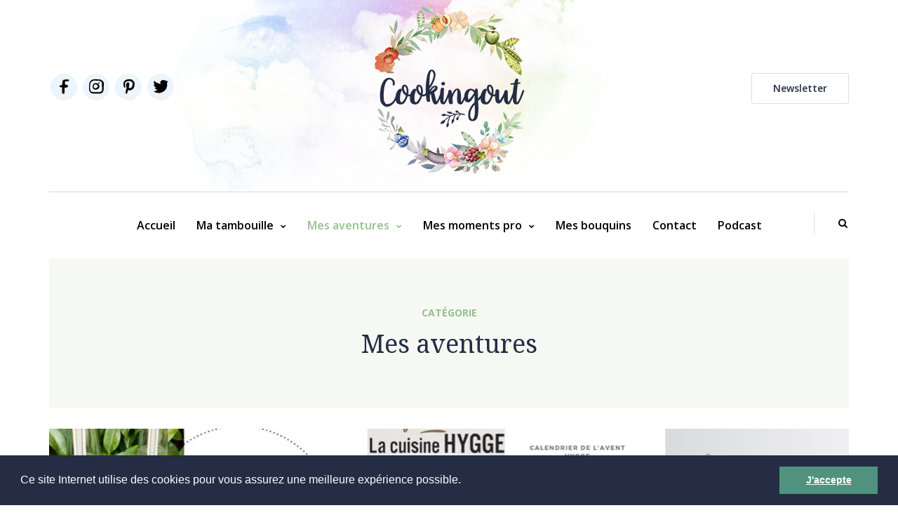

--- FILE ---
content_type: text/html; charset=UTF-8
request_url: https://www.cookingout.fr/category/aventures/page/4/
body_size: 16274
content:
<!doctype html>
<html lang="fr-FR">
<head>
	<meta charset="UTF-8">
	<meta name="viewport" content="width=device-width, initial-scale=1">
	<link rel="profile" href="http://gmpg.org/xfn/11">

<link rel="apple-touch-icon" sizes="180x180" href="https://www.cookingout.fr/favicons/apple-touch-icon.png">
<link rel="icon" type="image/png" sizes="32x32" href="https://www.cookingout.fr/favicons/favicon-32x32.png">
<link rel="icon" type="image/png" sizes="16x16" href="https://www.cookingout.fr/favicons/favicon-16x16.png">
<link rel="manifest" href="https://www.cookingout.fr/favicons/manifest.json">
<link rel="mask-icon" href="https://www.cookingout.fr/favicons/safari-pinned-tab.svg" color="#242d43">
<meta name="theme-color" content="#ffffff">

<!-- Global site tag (gtag.js) - Google Analytics -->
<script async src="https://www.googletagmanager.com/gtag/js?id=UA-110573495-1"></script>
<script>
  window.dataLayer = window.dataLayer || [];
  function gtag(){dataLayer.push(arguments);}
  gtag('js', new Date());

  gtag('config', 'UA-110573495-1');
</script>
	
	
	<title>Mes aventures Archives - Page 4 sur 35 - Cooking Out</title>

<!-- This site is optimized with the Yoast SEO plugin v12.1 - https://yoast.com/wordpress/plugins/seo/ -->
<link rel="canonical" href="https://www.cookingout.fr/category/aventures/page/4/" />
<link rel="prev" href="https://www.cookingout.fr/category/aventures/page/3/" />
<link rel="next" href="https://www.cookingout.fr/category/aventures/page/5/" />
<meta property="og:locale" content="fr_FR" />
<meta property="og:type" content="object" />
<meta property="og:title" content="Mes aventures Archives - Page 4 sur 35 - Cooking Out" />
<meta property="og:url" content="https://www.cookingout.fr/category/aventures/" />
<meta property="og:site_name" content="Cooking Out" />
<meta name="twitter:card" content="summary_large_image" />
<meta name="twitter:title" content="Mes aventures Archives - Page 4 sur 35 - Cooking Out" />
<script type='application/ld+json' class='yoast-schema-graph yoast-schema-graph--main'>{"@context":"https://schema.org","@graph":[{"@type":"WebSite","@id":"https://www.cookingout.fr/#website","url":"https://www.cookingout.fr/","name":"Cooking Out","potentialAction":{"@type":"SearchAction","target":"https://www.cookingout.fr/?s={search_term_string}","query-input":"required name=search_term_string"}},{"@type":"CollectionPage","@id":"https://www.cookingout.fr/category/aventures/page/4/#webpage","url":"https://www.cookingout.fr/category/aventures/page/4/","inLanguage":"fr-FR","name":"Mes aventures Archives - Page 4 sur 35 - Cooking Out","isPartOf":{"@id":"https://www.cookingout.fr/#website"}}]}</script>
<!-- / Yoast SEO plugin. -->

<link rel='dns-prefetch' href='//fonts.googleapis.com' />
<link rel='dns-prefetch' href='//s.w.org' />
<link rel="alternate" type="application/rss+xml" title="Cooking Out &raquo; Flux" href="https://www.cookingout.fr/feed/" />
<link rel="alternate" type="application/rss+xml" title="Cooking Out &raquo; Flux des commentaires" href="https://www.cookingout.fr/comments/feed/" />
<link rel="alternate" type="application/rss+xml" title="Cooking Out &raquo; Flux de la catégorie Mes aventures" href="https://www.cookingout.fr/category/aventures/feed/" />
<link rel='stylesheet' id='sbi_styles-css'  href='https://www.cookingout.fr/wp-content/plugins/instagram-feed/css/sbi-styles.min.css?ver=6.2.10' type='text/css' media='all' />
<link rel='stylesheet' id='contact-form-7-css'  href='https://www.cookingout.fr/wp-content/plugins/contact-form-7/includes/css/styles.css?ver=5.1.9' type='text/css' media='all' />
<link rel='stylesheet' id='email-subscribers-css'  href='https://www.cookingout.fr/wp-content/plugins/email-subscribers/lite/public/css/email-subscribers-public.css?ver=5.7.16' type='text/css' media='all' />
<link rel='stylesheet' id='cooking-fonts-css-css'  href='https://fonts.googleapis.com/css?family=Noto+Serif%7COpen+Sans%3A400%2C600%2C700&#038;ver=4.9.28' type='text/css' media='all' />
<link rel='stylesheet' id='styles-css'  href='https://www.cookingout.fr/wp-content/themes/cooking_out/css/styles.min.css?ver=4.9.28' type='text/css' media='all' />
<link rel='stylesheet' id='skin-css-css'  href='https://www.cookingout.fr/wp-content/themes/cooking_out/css/skin.css?ver=4.9.28' type='text/css' media='all' />
<script type='text/javascript' src='https://www.cookingout.fr/wp-includes/js/jquery/jquery.js?ver=1.12.4'></script>
<script type='text/javascript' src='https://www.cookingout.fr/wp-includes/js/jquery/jquery-migrate.min.js?ver=1.4.1'></script>
<link rel='https://api.w.org/' href='https://www.cookingout.fr/wp-json/' />
<!-- Instagram Feed CSS -->
<style type="text/css">
@media all and (max-width:480px) {
.sbi_item,#sb_instagram.sbi_col_5 #sbi_images .sbi_item {
  width:200px;
height:200px;
 }
#sb_instagram .sbi_photo_wrap .sbi_photo{
height:200px !important;
}
#sb_instagram #sbi_images{
width: 1000px;
}
#sb_instagram{
overflow-x:scroll;
} }
</style>
		<style type="text/css">.recentcomments a{display:inline !important;padding:0 !important;margin:0 !important;}</style>
			</head>

<body class="archive paged category category-aventures category-7 paged-4 category-paged-4 hfeed parent-cat-aventures">
<div id="page" class="site">
	<a class="skip-link screen-reader-text" href="#content">Skip to content</a>

	<header id="masthead" class="site-header clearfix">
		<div class="container header-logo-center" style="background-image: url(https://www.cookingout.fr/wp-content/uploads/2017/11/back_head.png);">
	        <div class="row">
	            <div class="col-md-12">

	                <div class="header-left">
	                    <div class="header-promo-content">
	                        <div class="widget_cookingout_social_icons shortcode_cookingout_social_icons">
	                            <div class="social-icons-wrapper">
                            											        <a href="https://www.facebook.com/cooking.out/" target="_blank" class="">
																									<img src="https://www.cookingout.fr/wp-content/uploads/2017/11/FACEBOOK.svg" alt="">
																					        </a>

									    									        <a href="https://www.instagram.com/cookingout/" target="_blank" class="">
																									<img src="https://www.cookingout.fr/wp-content/uploads/2017/11/INSTA.svg" alt="">
																					        </a>

									    									        <a href="https://www.pinterest.fr/cookingout/boards/" target="_blank" class="">
																									<img src="https://www.cookingout.fr/wp-content/uploads/2017/11/PINTEREST.svg" alt="">
																					        </a>

									    									        <a href="https://twitter.com/Cookingout?lang=fr" target="_blank" class="">
																									<img src="https://www.cookingout.fr/wp-content/uploads/2017/11/TWITTER.svg" alt="">
																					        </a>

									    	                            </div>
	                        </div>
	                    </div>
	                </div>

	                <div class="header-center">
	                    <div class="logo">
	                        <a class="logo-link" href="https://www.cookingout.fr">
	                        	<img src="https://www.cookingout.fr/wp-content/uploads/2017/11/logo.png" alt="">
	                        </a>
	                    </div>

	                </div>

	                <div class="header-right">
	                    <div class="header-promo-content"><a class="btn button scrolltonews" href="#blocknews" >Newsletter</a>
	                    </div>
	                </div>
	            </div>
	        </div>

	    </div>

		<div class="mainmenu-belowheader mainmenu-uppercase mainmenu-normalfont mainmenu-regularfont mainmenu-downarrow menu-center sticky-header clearfix">
	        <div id="navbar" class="navbar navbar-default clearfix">

	            <div class="navbar-inner">
	                <div class="container">
	                    <div class="navbar-toggle" data-toggle="collapse" data-target=".collapse">
	                        Menu </div>
	                    <!-- <div class="navbar-left-wrapper">
	                        <div id="st-sidebar-trigger-effects"><a class="float-sidebar-toggle-btn" data-effect="st-sidebar-effect-2"><i class="fa fa-align-left"></i></a>
	                        </div>
	                    </div> -->
	                    <div class="navbar-center-wrapper">
	                        <div class="navbar-collapse collapse">
								<ul id="menu-header-menu-1" class="nav"><li id="menu-item-11369" class="menu-item menu-item-type-post_type menu-item-object-page menu-item-home menu-item-11369"><a href="https://www.cookingout.fr/">Accueil</a></li>
<li id="menu-item-41" class="menu-item menu-item-type-taxonomy menu-item-object-category menu-item-has-children menu-item-41 menu-tambouille"><a href="https://www.cookingout.fr/category/tambouille/">Ma tambouille</a>
<ul class="sub-menu">
	<li id="menu-item-9632" class="menu-item menu-item-type-taxonomy menu-item-object-category menu-item-9632 menu-miam-sale"><a href="https://www.cookingout.fr/category/tambouille/miam-sale/">Miam salé</a></li>
	<li id="menu-item-9633" class="menu-item menu-item-type-taxonomy menu-item-object-category menu-item-9633 menu-miam-sucre"><a href="https://www.cookingout.fr/category/tambouille/miam-sucre/">Miam Sucré</a></li>
	<li id="menu-item-9634" class="menu-item menu-item-type-taxonomy menu-item-object-category menu-item-9634 menu-glouglou"><a href="https://www.cookingout.fr/category/tambouille/glouglou/">Glouglou</a></li>
	<li id="menu-item-15880" class="menu-item menu-item-type-taxonomy menu-item-object-category menu-item-15880 menu-par-ingredient"><a href="https://www.cookingout.fr/category/tambouille/par-ingredient/">Par ingrédient</a></li>
</ul>
</li>
<li id="menu-item-45" class="menu-item menu-item-type-taxonomy menu-item-object-category current-menu-item menu-item-has-children menu-item-45 menu-aventures"><a href="https://www.cookingout.fr/category/aventures/">Mes aventures</a>
<ul class="sub-menu">
	<li id="menu-item-9635" class="menu-item menu-item-type-taxonomy menu-item-object-category menu-item-9635 menu-mes-escapades"><a href="https://www.cookingout.fr/category/aventures/mes-escapades/">Mes escapades</a></li>
	<li id="menu-item-9636" class="menu-item menu-item-type-taxonomy menu-item-object-category menu-item-9636 menu-bonne-table"><a href="https://www.cookingout.fr/category/aventures/bonne-table/">Bonne table</a></li>
	<li id="menu-item-9638" class="menu-item menu-item-type-taxonomy menu-item-object-category menu-item-9638 menu-que-du-blabla"><a href="https://www.cookingout.fr/category/aventures/que-du-blabla/">Que du blabla</a></li>
</ul>
</li>
<li id="menu-item-48" class="menu-item menu-item-type-taxonomy menu-item-object-category menu-item-has-children menu-item-48 menu-moments_pro"><a href="https://www.cookingout.fr/category/moments_pro/">Mes moments pro</a>
<ul class="sub-menu">
	<li id="menu-item-159" class="menu-item menu-item-type-post_type menu-item-object-page menu-item-159"><a href="https://www.cookingout.fr/birgit-fait-son-cookingout/">Qui suis-je ?</a></li>
	<li id="menu-item-12299" class="menu-item menu-item-type-post_type menu-item-object-page menu-item-12299"><a href="https://www.cookingout.fr/mon-offre/">Mon offre</a></li>
	<li id="menu-item-11274" class="menu-item menu-item-type-taxonomy menu-item-object-category menu-item-11274 menu-mes-chantiers"><a href="https://www.cookingout.fr/category/moments_pro/mes-chantiers/">Mes chantiers</a></li>
</ul>
</li>
<li id="menu-item-9637" class="menu-item menu-item-type-taxonomy menu-item-object-category menu-item-9637 menu-mes-bouquins"><a href="https://www.cookingout.fr/category/mes-bouquins/">Mes bouquins</a></li>
<li id="menu-item-163" class="menu-item menu-item-type-post_type menu-item-object-page menu-item-163"><a href="https://www.cookingout.fr/contact/">Contact</a></li>
<li id="menu-item-15987" class="menu-item menu-item-type-post_type menu-item-object-page menu-item-15987"><a href="https://www.cookingout.fr/podcast/">Podcast</a></li>
</ul>							</div>
	                    </div>
	                    <div class="navbar-right-wrapper">
	                        <div class="header-menu-search"><a class="search-toggle-btn"><i class="fa fa-search" aria-hidden="true"></i></a>
	                        </div>
	                    </div>
	                </div>
	            </div>

	        </div>

	    </div>

	</header>

	<div id="content" class="site-content">
		<div class="content-block">

	 <div class="container container-page-item-title archive-header" >
            <div class="row">
                <div class="col-md-12">
                    <div class="page-item-title-archive">

						                        	<h3  class="entry-sur-title page-title ">Catégorie</h3>
                                                							<!-- <h1 class="page-title"></h1>	 -->
							<h1 class="page-title">Mes aventures</h1>	
													
                    </div>
                </div>
            </div>
        </div>

		
		<div class="container page-container">
            <div class="row">
                <div class="col-md-9">
                    <div class="blog-posts-list clearfix blog-masonry-layout">
							<div class="content-block blog-post postblock clearfix">
    <article id="post-14568" class="post-14568 post type-post status-publish format-standard has-post-thumbnail hentry category-aventures category-que-du-blabla tag-calendrier tag-limonade tag-noel tag-sureau">

        <div class="post-content-wrapper">

                            <div class="blog-post-thumb">
                    <a href="https://www.cookingout.fr/limonades-elixia/" rel="bookmark" class="hover-effect-img">
                        <img width="410" height="250" src="https://www.cookingout.fr/wp-content/uploads/2018/11/2-Calendrier-de-lAvent-limonade-410x250.jpg" class="attachment-MediumPost size-MediumPost wp-post-image" alt="2-Calendrier de l&#039;Avent limonade Elixia" srcset="https://www.cookingout.fr/wp-content/uploads/2018/11/2-Calendrier-de-lAvent-limonade-410x250.jpg 410w, https://www.cookingout.fr/wp-content/uploads/2018/11/2-Calendrier-de-lAvent-limonade-90x55.jpg 90w" sizes="(max-width: 410px) 100vw, 410px" />                    </a>
                </div>
                        <div class="post-content">


                <div class="post-categories">
                    <a rel="tag category" href="https://www.cookingout.fr/limonades-elixia/">Que du blabla</a>                </div>


                <h2 class="entry-title post-header-title lined"><a href="https://www.cookingout.fr/limonades-elixia/" rel="bookmark">Limonades Elixia &#8211; Concours calendrier de l&rsquo;Avent Hygge</a></h2>
                <div class="post-subtitle-container" style="display:none;">
                    <div class="">

                        <div class="vcard author"><div class="fn">Birgit Dahl</div></div>
                        <div class="date published">2018-12-02T09:00:21+00:00</div>
                        <span class="updated"> décembre 1st, 2018</span>                    </div><!-- .entry-meta-->
                </div> 

                <div class="entry-content">

                    <p>Vous êtes prêt à ouvrir la deuxième case de mon calendrier de l&rsquo;Avent Hygge ? Aujourd&rsquo;hui je vous propose deux limonades Elixia. Avant de vous parler de ces délicieuses limonades Elixia, je vous annonce le gagnant d&rsquo;hier. Le gagnant du… </p>                </div>
                <!-- .entry-content -->

            </div>
            <div class="post-info clearfix">
                <div class="post-info-date">2 Déc 2018</div>
                <div class="post-info-comments"><a href="https://www.cookingout.fr/limonades-elixia/#respond"><i class="fa fa-comment" aria-hidden="true"></i>0</a>
                </div>

                

                <div class="post-info-share">
                    <div class="post-social-wrapper">
                        <div class="post-social">
                            <a title="Share this" href="https://www.cookingout.fr/limonades-elixia/" data-title="Limonades Elixia &#8211; Concours calendrier de l&rsquo;Avent Hygge" class="facebook-share"> <i class="fa fa-facebook"></i>
                            </a>
                            <a title="Tweet this" href="https://www.cookingout.fr/limonades-elixia/" data-title="Limonades Elixia &#8211; Concours calendrier de l&rsquo;Avent Hygge" class="twitter-share"> <i class="fa fa-twitter"></i>
                            </a>
                            <a title="Share with Google Plus" href="https://www.cookingout.fr/limonades-elixia/" data-title="Limonades Elixia &#8211; Concours calendrier de l&rsquo;Avent Hygge" class="googleplus-share"> <i class="fa fa-google-plus"></i>
                            </a>
                        </div>
                        <div class="clear"></div>
                    </div>
                </div>


            </div>
            <div class="clear"></div>

        </div>

    </article>
</div><div class="content-block blog-post postblock clearfix">
    <article id="post-14561" class="post-14561 post type-post status-publish format-standard has-post-thumbnail hentry category-aventures category-que-du-blabla tag-calendrier tag-hygge tag-noel">

        <div class="post-content-wrapper">

                            <div class="blog-post-thumb">
                    <a href="https://www.cookingout.fr/cuisine-hygge-concours/" rel="bookmark" class="hover-effect-img">
                        <img width="410" height="250" src="https://www.cookingout.fr/wp-content/uploads/2018/10/1-Calendrier-de-lavent-Livre-Hygge-410x250.jpg" class="attachment-MediumPost size-MediumPost wp-post-image" alt="Premier lot du calendrier de l&#039;Avent HYGGE - J&#039;adore la cuisine Hygge" srcset="https://www.cookingout.fr/wp-content/uploads/2018/10/1-Calendrier-de-lavent-Livre-Hygge-410x250.jpg 410w, https://www.cookingout.fr/wp-content/uploads/2018/10/1-Calendrier-de-lavent-Livre-Hygge-90x55.jpg 90w" sizes="(max-width: 410px) 100vw, 410px" />                    </a>
                </div>
                        <div class="post-content">


                <div class="post-categories">
                    <a rel="tag category" href="https://www.cookingout.fr/cuisine-hygge-concours/">Que du blabla</a>                </div>


                <h2 class="entry-title post-header-title lined"><a href="https://www.cookingout.fr/cuisine-hygge-concours/" rel="bookmark">J&rsquo;adore la cuisine Hygge : Concours calendrier de l&rsquo;Avent du Hygge</a></h2>
                <div class="post-subtitle-container" style="display:none;">
                    <div class="">

                        <div class="vcard author"><div class="fn">Birgit Dahl</div></div>
                        <div class="date published">2018-12-01T09:00:15+00:00</div>
                        <span class="updated"> décembre 4th, 2018</span>                    </div><!-- .entry-meta-->
                </div> 

                <div class="entry-content">

                    <p>A partir d&rsquo;aujourd&rsquo;hui, vous pouvez gagner mon livre de cuisine « J&rsquo;adore la  cuisine Hygge » pour mon concours du Calendrier de l&rsquo;Avent Hygge. Le hygge c&rsquo;est le mot que les Danois mettent sur leur bonheur. Le hygge, c&rsquo;est l&rsquo;accumulation des petits… </p>                </div>
                <!-- .entry-content -->

            </div>
            <div class="post-info clearfix">
                <div class="post-info-date">1 Déc 2018</div>
                <div class="post-info-comments"><a href="https://www.cookingout.fr/cuisine-hygge-concours/#respond"><i class="fa fa-comment" aria-hidden="true"></i>0</a>
                </div>

                

                <div class="post-info-share">
                    <div class="post-social-wrapper">
                        <div class="post-social">
                            <a title="Share this" href="https://www.cookingout.fr/cuisine-hygge-concours/" data-title="J&rsquo;adore la cuisine Hygge : Concours calendrier de l&rsquo;Avent du Hygge" class="facebook-share"> <i class="fa fa-facebook"></i>
                            </a>
                            <a title="Tweet this" href="https://www.cookingout.fr/cuisine-hygge-concours/" data-title="J&rsquo;adore la cuisine Hygge : Concours calendrier de l&rsquo;Avent du Hygge" class="twitter-share"> <i class="fa fa-twitter"></i>
                            </a>
                            <a title="Share with Google Plus" href="https://www.cookingout.fr/cuisine-hygge-concours/" data-title="J&rsquo;adore la cuisine Hygge : Concours calendrier de l&rsquo;Avent du Hygge" class="googleplus-share"> <i class="fa fa-google-plus"></i>
                            </a>
                        </div>
                        <div class="clear"></div>
                    </div>
                </div>


            </div>
            <div class="clear"></div>

        </div>

    </article>
</div><div class="content-block blog-post postblock clearfix">
    <article id="post-14552" class="post-14552 post type-post status-publish format-standard has-post-thumbnail hentry category-aventures category-que-du-blabla tag-hygge">

        <div class="post-content-wrapper">

                            <div class="blog-post-thumb">
                    <a href="https://www.cookingout.fr/calendrier-de-lavent-hygge/" rel="bookmark" class="hover-effect-img">
                        <img width="410" height="250" src="https://www.cookingout.fr/wp-content/uploads/2018/11/Calendrier-de-lavent-Annonce-410x250.jpg" class="attachment-MediumPost size-MediumPost wp-post-image" alt="Calendrier de l&#039;avent Annonce" srcset="https://www.cookingout.fr/wp-content/uploads/2018/11/Calendrier-de-lavent-Annonce-410x250.jpg 410w, https://www.cookingout.fr/wp-content/uploads/2018/11/Calendrier-de-lavent-Annonce-90x55.jpg 90w" sizes="(max-width: 410px) 100vw, 410px" />                    </a>
                </div>
                        <div class="post-content">


                <div class="post-categories">
                    <a rel="tag category" href="https://www.cookingout.fr/calendrier-de-lavent-hygge/">Que du blabla</a>                </div>


                <h2 class="entry-title post-header-title lined"><a href="https://www.cookingout.fr/calendrier-de-lavent-hygge/" rel="bookmark">Calendrier de l&rsquo;avent HYGGE</a></h2>
                <div class="post-subtitle-container" style="display:none;">
                    <div class="">

                        <div class="vcard author"><div class="fn">Birgit Dahl</div></div>
                        <div class="date published">2018-11-30T09:00:16+00:00</div>
                        <span class="updated"> novembre 28th, 2018</span>                    </div><!-- .entry-meta-->
                </div> 

                <div class="entry-content">

                    <p>Cette année je vous propose un calendrier de l’avent sur le thème du HYGGE. &nbsp; HYGGE ça veut dire « le bonheur à la danoise » et je souhaite partager avec vous des petits bonheurs, tous les jours, avant Noël. Le HYGGE,… </p>                </div>
                <!-- .entry-content -->

            </div>
            <div class="post-info clearfix">
                <div class="post-info-date">30 Nov 2018</div>
                <div class="post-info-comments"><a href="https://www.cookingout.fr/calendrier-de-lavent-hygge/#respond"><i class="fa fa-comment" aria-hidden="true"></i>0</a>
                </div>

                

                <div class="post-info-share">
                    <div class="post-social-wrapper">
                        <div class="post-social">
                            <a title="Share this" href="https://www.cookingout.fr/calendrier-de-lavent-hygge/" data-title="Calendrier de l&rsquo;avent HYGGE" class="facebook-share"> <i class="fa fa-facebook"></i>
                            </a>
                            <a title="Tweet this" href="https://www.cookingout.fr/calendrier-de-lavent-hygge/" data-title="Calendrier de l&rsquo;avent HYGGE" class="twitter-share"> <i class="fa fa-twitter"></i>
                            </a>
                            <a title="Share with Google Plus" href="https://www.cookingout.fr/calendrier-de-lavent-hygge/" data-title="Calendrier de l&rsquo;avent HYGGE" class="googleplus-share"> <i class="fa fa-google-plus"></i>
                            </a>
                        </div>
                        <div class="clear"></div>
                    </div>
                </div>


            </div>
            <div class="clear"></div>

        </div>

    </article>
</div><div class="content-block blog-post postblock clearfix">
    <article id="post-14444" class="post-14444 post type-post status-publish format-standard has-post-thumbnail hentry category-aventures category-mes-escapades tag-champagne">

        <div class="post-content-wrapper">

                            <div class="blog-post-thumb">
                    <a href="https://www.cookingout.fr/champagnes-devaux/" rel="bookmark" class="hover-effect-img">
                        <img width="410" height="250" src="https://www.cookingout.fr/wp-content/uploads/2018/10/Dégustation-410x250.jpg" class="attachment-MediumPost size-MediumPost wp-post-image" alt="Dégustation techniques des champagnes Devaux" srcset="https://www.cookingout.fr/wp-content/uploads/2018/10/Dégustation-410x250.jpg 410w, https://www.cookingout.fr/wp-content/uploads/2018/10/Dégustation-90x55.jpg 90w" sizes="(max-width: 410px) 100vw, 410px" />                    </a>
                </div>
                        <div class="post-content">


                <div class="post-categories">
                    <a rel="tag category" href="https://www.cookingout.fr/champagnes-devaux/">Mes escapades</a>                </div>


                <h2 class="entry-title post-header-title lined"><a href="https://www.cookingout.fr/champagnes-devaux/" rel="bookmark">Champagnes Devaux</a></h2>
                <div class="post-subtitle-container" style="display:none;">
                    <div class="">

                        <div class="vcard author"><div class="fn">Birgit Dahl</div></div>
                        <div class="date published">2018-11-03T18:00:30+00:00</div>
                        <span class="updated"> novembre 5th, 2018</span>                    </div><!-- .entry-meta-->
                </div> 

                <div class="entry-content">

                    <p>Dans le cadre des Nuits de Champagne, j&rsquo;ai eu le privilège de faire une dégustation assez technique des champagnes Devaux et de leurs constituants. Je vous raconte mon aventure et mes découvertes. La petite histoire de la Maison Devaux Depuis… </p>                </div>
                <!-- .entry-content -->

            </div>
            <div class="post-info clearfix">
                <div class="post-info-date">3 Nov 2018</div>
                <div class="post-info-comments"><a href="https://www.cookingout.fr/champagnes-devaux/#respond"><i class="fa fa-comment" aria-hidden="true"></i>0</a>
                </div>

                

                <div class="post-info-share">
                    <div class="post-social-wrapper">
                        <div class="post-social">
                            <a title="Share this" href="https://www.cookingout.fr/champagnes-devaux/" data-title="Champagnes Devaux" class="facebook-share"> <i class="fa fa-facebook"></i>
                            </a>
                            <a title="Tweet this" href="https://www.cookingout.fr/champagnes-devaux/" data-title="Champagnes Devaux" class="twitter-share"> <i class="fa fa-twitter"></i>
                            </a>
                            <a title="Share with Google Plus" href="https://www.cookingout.fr/champagnes-devaux/" data-title="Champagnes Devaux" class="googleplus-share"> <i class="fa fa-google-plus"></i>
                            </a>
                        </div>
                        <div class="clear"></div>
                    </div>
                </div>


            </div>
            <div class="clear"></div>

        </div>

    </article>
</div><div class="content-block blog-post postblock clearfix">
    <article id="post-14089" class="post-14089 post type-post status-publish format-standard has-post-thumbnail hentry category-aventures category-mes-escapades tag-adresses tag-australie tag-melbourne">

        <div class="post-content-wrapper">

                            <div class="blog-post-thumb">
                    <a href="https://www.cookingout.fr/suivez-moi-a-melbourne/" rel="bookmark" class="hover-effect-img">
                        <img width="410" height="250" src="https://www.cookingout.fr/wp-content/uploads/2018/09/Melbourne-Street-Art-Melbourne-410x250.jpg" class="attachment-MediumPost size-MediumPost wp-post-image" alt="Melbourne Street Art Melbourne" srcset="https://www.cookingout.fr/wp-content/uploads/2018/09/Melbourne-Street-Art-Melbourne-410x250.jpg 410w, https://www.cookingout.fr/wp-content/uploads/2018/09/Melbourne-Street-Art-Melbourne-90x55.jpg 90w" sizes="(max-width: 410px) 100vw, 410px" />                    </a>
                </div>
                        <div class="post-content">


                <div class="post-categories">
                    <a rel="tag category" href="https://www.cookingout.fr/suivez-moi-a-melbourne/">Mes escapades</a>                </div>


                <h2 class="entry-title post-header-title lined"><a href="https://www.cookingout.fr/suivez-moi-a-melbourne/" rel="bookmark">Suivez-moi à Melbourne</a></h2>
                <div class="post-subtitle-container" style="display:none;">
                    <div class="">

                        <div class="vcard author"><div class="fn">Birgit Dahl</div></div>
                        <div class="date published">2018-09-22T10:00:55+00:00</div>
                        <span class="updated"> septembre 21st, 2018</span>                    </div><!-- .entry-meta-->
                </div> 

                <div class="entry-content">

                    <p>Après la virée à Sydney et ses alentours, je vous propose de continuer le voyage australien vers Melbourne avec mes bonnes adresses. Melbourne, je n&rsquo;y avais jamais été et je l&rsquo;ai découvert avant d&rsquo;y aller dans un guide que j&rsquo;ai… </p>                </div>
                <!-- .entry-content -->

            </div>
            <div class="post-info clearfix">
                <div class="post-info-date">22 Sep 2018</div>
                <div class="post-info-comments"><a href="https://www.cookingout.fr/suivez-moi-a-melbourne/#respond"><i class="fa fa-comment" aria-hidden="true"></i>3</a>
                </div>

                

                <div class="post-info-share">
                    <div class="post-social-wrapper">
                        <div class="post-social">
                            <a title="Share this" href="https://www.cookingout.fr/suivez-moi-a-melbourne/" data-title="Suivez-moi à Melbourne" class="facebook-share"> <i class="fa fa-facebook"></i>
                            </a>
                            <a title="Tweet this" href="https://www.cookingout.fr/suivez-moi-a-melbourne/" data-title="Suivez-moi à Melbourne" class="twitter-share"> <i class="fa fa-twitter"></i>
                            </a>
                            <a title="Share with Google Plus" href="https://www.cookingout.fr/suivez-moi-a-melbourne/" data-title="Suivez-moi à Melbourne" class="googleplus-share"> <i class="fa fa-google-plus"></i>
                            </a>
                        </div>
                        <div class="clear"></div>
                    </div>
                </div>


            </div>
            <div class="clear"></div>

        </div>

    </article>
</div><div class="content-block blog-post postblock clearfix">
    <article id="post-14056" class="post-14056 post type-post status-publish format-standard has-post-thumbnail hentry category-aventures category-mes-escapades tag-australie tag-bonnes-adresses tag-sydeny">

        <div class="post-content-wrapper">

                            <div class="blog-post-thumb">
                    <a href="https://www.cookingout.fr/suivez-moi-autour-de-sydney/" rel="bookmark" class="hover-effect-img">
                        <img width="410" height="250" src="https://www.cookingout.fr/wp-content/uploads/2018/09/Australie-Bondi-8-410x250.jpg" class="attachment-MediumPost size-MediumPost wp-post-image" alt="Vue de Bondi Beach" srcset="https://www.cookingout.fr/wp-content/uploads/2018/09/Australie-Bondi-8-410x250.jpg 410w, https://www.cookingout.fr/wp-content/uploads/2018/09/Australie-Bondi-8-90x55.jpg 90w" sizes="(max-width: 410px) 100vw, 410px" />                    </a>
                </div>
                        <div class="post-content">


                <div class="post-categories">
                    <a rel="tag category" href="https://www.cookingout.fr/suivez-moi-autour-de-sydney/">Mes escapades</a>                </div>


                <h2 class="entry-title post-header-title lined"><a href="https://www.cookingout.fr/suivez-moi-autour-de-sydney/" rel="bookmark">Suivez moi autour de Sydney, mes bonnes adresses</a></h2>
                <div class="post-subtitle-container" style="display:none;">
                    <div class="">

                        <div class="vcard author"><div class="fn">Birgit Dahl</div></div>
                        <div class="date published">2018-09-19T18:00:34+00:00</div>
                        <span class="updated"> septembre 18th, 2018</span>                    </div><!-- .entry-meta-->
                </div> 

                <div class="entry-content">

                    <p>Autour de Sydney, que voir et où manger ? Après vous avoir donné mes adresses à Sydney, voici mes adresses autour de Sydney. Sydney est au fond d&rsquo;une grande baie et tous les alentours de la baie sont superbes et valent… </p>                </div>
                <!-- .entry-content -->

            </div>
            <div class="post-info clearfix">
                <div class="post-info-date">19 Sep 2018</div>
                <div class="post-info-comments"><a href="https://www.cookingout.fr/suivez-moi-autour-de-sydney/#respond"><i class="fa fa-comment" aria-hidden="true"></i>1</a>
                </div>

                

                <div class="post-info-share">
                    <div class="post-social-wrapper">
                        <div class="post-social">
                            <a title="Share this" href="https://www.cookingout.fr/suivez-moi-autour-de-sydney/" data-title="Suivez moi autour de Sydney, mes bonnes adresses" class="facebook-share"> <i class="fa fa-facebook"></i>
                            </a>
                            <a title="Tweet this" href="https://www.cookingout.fr/suivez-moi-autour-de-sydney/" data-title="Suivez moi autour de Sydney, mes bonnes adresses" class="twitter-share"> <i class="fa fa-twitter"></i>
                            </a>
                            <a title="Share with Google Plus" href="https://www.cookingout.fr/suivez-moi-autour-de-sydney/" data-title="Suivez moi autour de Sydney, mes bonnes adresses" class="googleplus-share"> <i class="fa fa-google-plus"></i>
                            </a>
                        </div>
                        <div class="clear"></div>
                    </div>
                </div>


            </div>
            <div class="clear"></div>

        </div>

    </article>
</div><div class="content-block blog-post postblock clearfix">
    <article id="post-13989" class="post-13989 post type-post status-publish format-standard has-post-thumbnail hentry category-aventures category-mes-escapades tag-australie tag-bonnes-adresses tag-sydney">

        <div class="post-content-wrapper">

                            <div class="blog-post-thumb">
                    <a href="https://www.cookingout.fr/suivez-moi-a-sydney/" rel="bookmark" class="hover-effect-img">
                        <img width="410" height="250" src="https://www.cookingout.fr/wp-content/uploads/2018/09/Australie-Sydney-Opéra-extérieur-5-410x250.jpg" class="attachment-MediumPost size-MediumPost wp-post-image" alt="Cherchez Charlie à l&#039;opéra de Sydney" srcset="https://www.cookingout.fr/wp-content/uploads/2018/09/Australie-Sydney-Opéra-extérieur-5-410x250.jpg 410w, https://www.cookingout.fr/wp-content/uploads/2018/09/Australie-Sydney-Opéra-extérieur-5-90x55.jpg 90w" sizes="(max-width: 410px) 100vw, 410px" />                    </a>
                </div>
                        <div class="post-content">


                <div class="post-categories">
                    <a rel="tag category" href="https://www.cookingout.fr/suivez-moi-a-sydney/">Mes escapades</a>                </div>


                <h2 class="entry-title post-header-title lined"><a href="https://www.cookingout.fr/suivez-moi-a-sydney/" rel="bookmark">Suivez-moi à Sydney, mes bonnes adresses</a></h2>
                <div class="post-subtitle-container" style="display:none;">
                    <div class="">

                        <div class="vcard author"><div class="fn">Birgit Dahl</div></div>
                        <div class="date published">2018-09-18T18:00:53+00:00</div>
                        <span class="updated"> septembre 18th, 2018</span>                    </div><!-- .entry-meta-->
                </div> 

                <div class="entry-content">

                    <p>Notre voyage en Australie a commencé par Sydney. Cette ville est, je suis sure, mythique pour nombre d&rsquo;entre nous et elle mérite cette admiration. Entre ville et plages, Sydney devrait vous plaire. Même en fin d&rsquo;hiver elle a beaucoup de… </p>                </div>
                <!-- .entry-content -->

            </div>
            <div class="post-info clearfix">
                <div class="post-info-date">18 Sep 2018</div>
                <div class="post-info-comments"><a href="https://www.cookingout.fr/suivez-moi-a-sydney/#respond"><i class="fa fa-comment" aria-hidden="true"></i>0</a>
                </div>

                

                <div class="post-info-share">
                    <div class="post-social-wrapper">
                        <div class="post-social">
                            <a title="Share this" href="https://www.cookingout.fr/suivez-moi-a-sydney/" data-title="Suivez-moi à Sydney, mes bonnes adresses" class="facebook-share"> <i class="fa fa-facebook"></i>
                            </a>
                            <a title="Tweet this" href="https://www.cookingout.fr/suivez-moi-a-sydney/" data-title="Suivez-moi à Sydney, mes bonnes adresses" class="twitter-share"> <i class="fa fa-twitter"></i>
                            </a>
                            <a title="Share with Google Plus" href="https://www.cookingout.fr/suivez-moi-a-sydney/" data-title="Suivez-moi à Sydney, mes bonnes adresses" class="googleplus-share"> <i class="fa fa-google-plus"></i>
                            </a>
                        </div>
                        <div class="clear"></div>
                    </div>
                </div>


            </div>
            <div class="clear"></div>

        </div>

    </article>
</div><div class="content-block blog-post postblock clearfix">
    <article id="post-13932" class="post-13932 post type-post status-publish format-standard has-post-thumbnail hentry category-aventures category-mes-escapades tag-australie tag-voyage">

        <div class="post-content-wrapper">

                            <div class="blog-post-thumb">
                    <a href="https://www.cookingout.fr/suivez-moi-en-australie/" rel="bookmark" class="hover-effect-img">
                        <img width="410" height="250" src="https://www.cookingout.fr/wp-content/uploads/2018/09/Australie-Bondi-Birgit-410x250.jpg" class="attachment-MediumPost size-MediumPost wp-post-image" alt="Suivez Birgit dans son voyage en Australie" srcset="https://www.cookingout.fr/wp-content/uploads/2018/09/Australie-Bondi-Birgit-410x250.jpg 410w, https://www.cookingout.fr/wp-content/uploads/2018/09/Australie-Bondi-Birgit-90x55.jpg 90w" sizes="(max-width: 410px) 100vw, 410px" />                    </a>
                </div>
                        <div class="post-content">


                <div class="post-categories">
                    <a rel="tag category" href="https://www.cookingout.fr/suivez-moi-en-australie/">Mes escapades</a>                </div>


                <h2 class="entry-title post-header-title lined"><a href="https://www.cookingout.fr/suivez-moi-en-australie/" rel="bookmark">Suivez-moi en Australie</a></h2>
                <div class="post-subtitle-container" style="display:none;">
                    <div class="">

                        <div class="vcard author"><div class="fn">Birgit Dahl</div></div>
                        <div class="date published">2018-09-14T18:00:52+00:00</div>
                        <span class="updated"> septembre 16th, 2018</span>                    </div><!-- .entry-meta-->
                </div> 

                <div class="entry-content">

                    <p>Cette année, j’ai eu la chance de partir en Australie douze jours. Direction Sydney puis Melbourne pour de belles aventures touristiques et culinaires. Je vous invite à me suivre, en vous donnant toutes mes impressions. Pourquoi l&rsquo;Austalie ? J’ai suivi… </p>                </div>
                <!-- .entry-content -->

            </div>
            <div class="post-info clearfix">
                <div class="post-info-date">14 Sep 2018</div>
                <div class="post-info-comments"><a href="https://www.cookingout.fr/suivez-moi-en-australie/#respond"><i class="fa fa-comment" aria-hidden="true"></i>2</a>
                </div>

                

                <div class="post-info-share">
                    <div class="post-social-wrapper">
                        <div class="post-social">
                            <a title="Share this" href="https://www.cookingout.fr/suivez-moi-en-australie/" data-title="Suivez-moi en Australie" class="facebook-share"> <i class="fa fa-facebook"></i>
                            </a>
                            <a title="Tweet this" href="https://www.cookingout.fr/suivez-moi-en-australie/" data-title="Suivez-moi en Australie" class="twitter-share"> <i class="fa fa-twitter"></i>
                            </a>
                            <a title="Share with Google Plus" href="https://www.cookingout.fr/suivez-moi-en-australie/" data-title="Suivez-moi en Australie" class="googleplus-share"> <i class="fa fa-google-plus"></i>
                            </a>
                        </div>
                        <div class="clear"></div>
                    </div>
                </div>


            </div>
            <div class="clear"></div>

        </div>

    </article>
</div><div class="content-block blog-post postblock clearfix">
    <article id="post-13289" class="post-13289 post type-post status-publish format-standard has-post-thumbnail hentry category-bonne-table category-aventures tag-etoile tag-met-et-vin tag-restaurant">

        <div class="post-content-wrapper">

                            <div class="blog-post-thumb">
                    <a href="https://www.cookingout.fr/dejeuner-a-labeille-shangri-la/" rel="bookmark" class="hover-effect-img">
                        <img width="410" height="250" src="https://www.cookingout.fr/wp-content/uploads/2018/04/Table-à-lAbeille-e1524063447460-410x250.jpg" class="attachment-MediumPost size-MediumPost wp-post-image" alt="La table de l&#039;Abeille au Shangri La" srcset="https://www.cookingout.fr/wp-content/uploads/2018/04/Table-à-lAbeille-e1524063447460-410x250.jpg 410w, https://www.cookingout.fr/wp-content/uploads/2018/04/Table-à-lAbeille-e1524063447460-90x55.jpg 90w" sizes="(max-width: 410px) 100vw, 410px" />                    </a>
                </div>
                        <div class="post-content">


                <div class="post-categories">
                    <a rel="tag category" href="https://www.cookingout.fr/dejeuner-a-labeille-shangri-la/">Bonne table</a>                </div>


                <h2 class="entry-title post-header-title lined"><a href="https://www.cookingout.fr/dejeuner-a-labeille-shangri-la/" rel="bookmark">Un déjeuner à l&rsquo;Abeille du Shangri La</a></h2>
                <div class="post-subtitle-container" style="display:none;">
                    <div class="">

                        <div class="vcard author"><div class="fn">Birgit Dahl</div></div>
                        <div class="date published">2018-04-25T18:00:30+00:00</div>
                        <span class="updated"> avril 25th, 2018</span>                    </div><!-- .entry-meta-->
                </div> 

                <div class="entry-content">

                    <p>Aujourd&rsquo;hui, je vous raconte un déjeuner pris au restaurant l&rsquo;Abeille du Shangri La. L&rsquo;occasion de faire une jolie dégustation des vins du Château Lascombes associés aux plat du chef doublement étoilé Christophe Moret. Le lieu Le restaurant l&rsquo;Abeille se trouve… </p>                </div>
                <!-- .entry-content -->

            </div>
            <div class="post-info clearfix">
                <div class="post-info-date">25 Avr 2018</div>
                <div class="post-info-comments"><a href="https://www.cookingout.fr/dejeuner-a-labeille-shangri-la/#respond"><i class="fa fa-comment" aria-hidden="true"></i>0</a>
                </div>

                

                <div class="post-info-share">
                    <div class="post-social-wrapper">
                        <div class="post-social">
                            <a title="Share this" href="https://www.cookingout.fr/dejeuner-a-labeille-shangri-la/" data-title="Un déjeuner à l&rsquo;Abeille du Shangri La" class="facebook-share"> <i class="fa fa-facebook"></i>
                            </a>
                            <a title="Tweet this" href="https://www.cookingout.fr/dejeuner-a-labeille-shangri-la/" data-title="Un déjeuner à l&rsquo;Abeille du Shangri La" class="twitter-share"> <i class="fa fa-twitter"></i>
                            </a>
                            <a title="Share with Google Plus" href="https://www.cookingout.fr/dejeuner-a-labeille-shangri-la/" data-title="Un déjeuner à l&rsquo;Abeille du Shangri La" class="googleplus-share"> <i class="fa fa-google-plus"></i>
                            </a>
                        </div>
                        <div class="clear"></div>
                    </div>
                </div>


            </div>
            <div class="clear"></div>

        </div>

    </article>
</div><div class="content-block blog-post postblock clearfix">
    <article id="post-13133" class="post-13133 post type-post status-publish format-standard has-post-thumbnail hentry category-bonne-table category-aventures tag-jambon tag-nikkei tag-restaurant">

        <div class="post-content-wrapper">

                            <div class="blog-post-thumb">
                    <a href="https://www.cookingout.fr/cuisine-nikkei-italie-uma/" rel="bookmark" class="hover-effect-img">
                        <img width="410" height="250" src="https://www.cookingout.fr/wp-content/uploads/2018/04/dessert-au-jambon-de-Parme-e1523303213151-410x250.jpg" class="attachment-MediumPost size-MediumPost wp-post-image" alt="Dessert au marron, Clémentine et jambon de Parme Saké en émulsion réalisé par Lucas Felzine" srcset="https://www.cookingout.fr/wp-content/uploads/2018/04/dessert-au-jambon-de-Parme-e1523303213151-410x250.jpg 410w, https://www.cookingout.fr/wp-content/uploads/2018/04/dessert-au-jambon-de-Parme-e1523303213151-90x55.jpg 90w" sizes="(max-width: 410px) 100vw, 410px" />                    </a>
                </div>
                        <div class="post-content">


                <div class="post-categories">
                    <a rel="tag category" href="https://www.cookingout.fr/cuisine-nikkei-italie-uma/">Bonne table</a>                </div>


                <h2 class="entry-title post-header-title lined"><a href="https://www.cookingout.fr/cuisine-nikkei-italie-uma/" rel="bookmark">Quand la cuisine Nikkei rencontre l&rsquo;Italie chez Uma</a></h2>
                <div class="post-subtitle-container" style="display:none;">
                    <div class="">

                        <div class="vcard author"><div class="fn">Birgit Dahl</div></div>
                        <div class="date published">2018-04-17T18:00:21+00:00</div>
                        <span class="updated"> avril 18th, 2018</span>                    </div><!-- .entry-meta-->
                </div> 

                <div class="entry-content">

                    <p>Aujourd&rsquo;hui je vous emmène dans l&rsquo;univers nikkei du chef Lucas Felzine qui officie dans le restaurant Uma à Paris. J&rsquo;ai eu le plaisir de déguster son voyage entre l&rsquo;Italie et le Japon où comment il a intégré le jambon de… </p>                </div>
                <!-- .entry-content -->

            </div>
            <div class="post-info clearfix">
                <div class="post-info-date">17 Avr 2018</div>
                <div class="post-info-comments"><a href="https://www.cookingout.fr/cuisine-nikkei-italie-uma/#respond"><i class="fa fa-comment" aria-hidden="true"></i>0</a>
                </div>

                

                <div class="post-info-share">
                    <div class="post-social-wrapper">
                        <div class="post-social">
                            <a title="Share this" href="https://www.cookingout.fr/cuisine-nikkei-italie-uma/" data-title="Quand la cuisine Nikkei rencontre l&rsquo;Italie chez Uma" class="facebook-share"> <i class="fa fa-facebook"></i>
                            </a>
                            <a title="Tweet this" href="https://www.cookingout.fr/cuisine-nikkei-italie-uma/" data-title="Quand la cuisine Nikkei rencontre l&rsquo;Italie chez Uma" class="twitter-share"> <i class="fa fa-twitter"></i>
                            </a>
                            <a title="Share with Google Plus" href="https://www.cookingout.fr/cuisine-nikkei-italie-uma/" data-title="Quand la cuisine Nikkei rencontre l&rsquo;Italie chez Uma" class="googleplus-share"> <i class="fa fa-google-plus"></i>
                            </a>
                        </div>
                        <div class="clear"></div>
                    </div>
                </div>


            </div>
            <div class="clear"></div>

        </div>

    </article>
</div>					</div>
					<nav id="nav-below" class="navigation-post navigation-paging">
						<div class="clear"></div>
						<div class="container-fluid">
							<div class="row">
								<div class="col-md-12 nav-pagenavi">
									<div class="wp-pagenavi">
									<a class="prev page-numbers" href="https://www.cookingout.fr/category/aventures/page/3/"><i class="fa fa-angle-left" aria-hidden="true"></i></a>
<a class='page-numbers' href='https://www.cookingout.fr/category/aventures/page/1/'>1</a>
<a class='page-numbers' href='https://www.cookingout.fr/category/aventures/page/2/'>2</a>
<a class='page-numbers' href='https://www.cookingout.fr/category/aventures/page/3/'>3</a>
<span aria-current='page' class='page-numbers current'>4</span>
<a class='page-numbers' href='https://www.cookingout.fr/category/aventures/page/5/'>5</a>
<a class='page-numbers' href='https://www.cookingout.fr/category/aventures/page/6/'>6</a>
<span class="page-numbers dots">&hellip;</span>
<a class='page-numbers' href='https://www.cookingout.fr/category/aventures/page/35/'>35</a>
<a class="next page-numbers" href="https://www.cookingout.fr/category/aventures/page/5/"><i class="fa fa-angle-right" aria-hidden="true"></i></a>									</div>        
								</div>
							</div>
						</div>
					</nav>
                </div>
                    <aside id="secondary" class="col-md-3 main-sidebar sidebar">
        <ul id="main-sidebar">
        <li id="cookingout-text-2" class="widget widget_cookingout_text">
    <div class="cookingout-textwidget-wrapper  cookingout-textwidget-no-paddings">
        <div class="cookingout-textwidget">
        					<a class="MEA_link" target="_blank" href="https://www.cookingout.fr/ma-cuisine-zero-reste/">
        	
        	
            <h2>Ma cuisine zero reste</h2>
<h3>Découvrez <br>
mon nouveau livre
<span>Disponible en librairie</span></h3>
                            <div class="book_mea">
                    <img src="https://www.cookingout.fr/wp-content/uploads/2021/09/1er-de-couverture-ma-cuisine-zero-reste-1-e1631810057211.png" alt="">
                </div>
	            
            
			
            				</a>
        	        </div>
    </div>
</li><li id="cookingout-popular-posts-2" class="widget widget_cookingout_popular_entries">
    <h2 class="widgettitle">Articles populaires</h2>
    <ul>
                    <li class="clearfix">
                <a href="https://www.cookingout.fr/comment-preparer-les-feves-fraiches/">
                    <div class="widget-post-thumbsmall-wrapper hover-effect-img" 
                                                    data-style="background-image: url(https://www.cookingout.fr/wp-content/uploads/2007/02/10995990-1-90x55.jpg);"
                                                >
                        <div class="widget-post-position">1</div>
                    </div>
                </a>
                <div class="widget-post-details-wrapper">
                    <div class="post-category">
                        <a rel="tag category" href="https://www.cookingout.fr/category/tambouille/">Ma tambouille</a>                    </div>
                    <a href="https://www.cookingout.fr/comment-preparer-les-feves-fraiches/">Comment préparer les fèves fraîches</a>
                </div>
            </li>
                        <li class="clearfix">
                <a href="https://www.cookingout.fr/salade-fraicheur-au-haddock-cru/">
                    <div class="widget-post-thumbsmall-wrapper hover-effect-img" 
                                                    data-style="background-image: url(https://www.cookingout.fr/wp-content/uploads/2011/02/61884125-1-90x55.jpg);"
                                                >
                        <div class="widget-post-position">2</div>
                    </div>
                </a>
                <div class="widget-post-details-wrapper">
                    <div class="post-category">
                        <a rel="tag category" href="https://www.cookingout.fr/category/tambouille/">Ma tambouille</a>                    </div>
                    <a href="https://www.cookingout.fr/salade-fraicheur-au-haddock-cru/">Salade fraîcheur au haddock cru</a>
                </div>
            </li>
                        <li class="clearfix">
                <a href="https://www.cookingout.fr/bouillon-de-volaille/">
                    <div class="widget-post-thumbsmall-wrapper hover-effect-img" 
                                                    data-style="background-image: url(https://www.cookingout.fr/wp-content/uploads/2018/10/bouillon-de-volaille-e1540224749795-90x55.jpg);"
                                                >
                        <div class="widget-post-position">3</div>
                    </div>
                </a>
                <div class="widget-post-details-wrapper">
                    <div class="post-category">
                        <a rel="tag category" href="https://www.cookingout.fr/category/tambouille/">Ma tambouille</a>                    </div>
                    <a href="https://www.cookingout.fr/bouillon-de-volaille/">Bouillon de volaille avec des carcasses de poulet</a>
                </div>
            </li>
                        <li class="clearfix">
                <a href="https://www.cookingout.fr/bouillon-de-carcasses-de-crevettes/">
                    <div class="widget-post-thumbsmall-wrapper hover-effect-img" 
                                                    data-style="background-image: url(https://www.cookingout.fr/wp-content/uploads/2019/01/bouillon-de-carcasses-de-crevettes-90x55.jpg);"
                                                >
                        <div class="widget-post-position">4</div>
                    </div>
                </a>
                <div class="widget-post-details-wrapper">
                    <div class="post-category">
                        <a rel="tag category" href="https://www.cookingout.fr/category/tambouille/">Ma tambouille</a>                    </div>
                    <a href="https://www.cookingout.fr/bouillon-de-carcasses-de-crevettes/">Bouillon de carcasses de crevettes</a>
                </div>
            </li>
                        <li class="clearfix">
                <a href="https://www.cookingout.fr/tranches-daubergines-roties-au-four/">
                    <div class="widget-post-thumbsmall-wrapper hover-effect-img" 
                                                    data-style="background-image: url(https://www.cookingout.fr/wp-content/uploads/2021/06/Tranches-daubergines-rôties-au-four-parfumées-miel-et-curry-90x55.jpg);"
                                                >
                        <div class="widget-post-position">5</div>
                    </div>
                </a>
                <div class="widget-post-details-wrapper">
                    <div class="post-category">
                        <a rel="tag category" href="https://www.cookingout.fr/category/tambouille/">Ma tambouille</a>                    </div>
                    <a href="https://www.cookingout.fr/tranches-daubergines-roties-au-four/">Tranches d&rsquo;aubergines rôties au four</a>
                </div>
            </li>
                        </ul>
</li><li id="cookingout-recent-posts-2" class="widget widget_cookingout_recent_entries">
    <h2 class="widgettitle">Dernières publications</h2>
    <ul>
                            <li class="clearfix">
                        <div class="widget-post-thumb-wrapper-container">
                                                            <a href="https://www.cookingout.fr/gateau-a-lorange-sanguine/">
                                                                            <div class="widget-post-thumb-wrapper hover-effect-img"  data-style="background-image: url(https://www.cookingout.fr/wp-content/uploads/2024/03/Gâteau-à-lorange-sanguine-scène-410x250.jpg);"></div>
                                                                        
                                </a>
                                                    </div>
                        <div class="widget-post-details-wrapper">
                            <span class="post-date">15 Mar 2024</span>
                            <a href="https://www.cookingout.fr/gateau-a-lorange-sanguine/">Gâteau à l’orange sanguine</a>
                        </div>
                    </li>
                                    <li class="clearfix">
                        <div class="widget-post-thumb-wrapper-container">
                                                            <a href="https://www.cookingout.fr/reussir-la-paella/">
                                                                            <div class="widget-post-thumbsmall-wrapper hover-effect-img"  data-style="background-image: url(https://www.cookingout.fr/wp-content/uploads/2024/01/fideua-90x55.jpg);"
                                                                        
                                </a>
                                                    </div>
                        <div class="widget-post-details-wrapper">
                            <span class="post-date">9 Fév 2024</span>
                            <a href="https://www.cookingout.fr/reussir-la-paella/">Réussir la Paella</a>
                        </div>
                    </li>
                                    <li class="clearfix">
                        <div class="widget-post-thumb-wrapper-container">
                                                            <a href="https://www.cookingout.fr/idees-pour-la-chandeleur/">
                                                                            <div class="widget-post-thumbsmall-wrapper hover-effect-img"  data-style="background-image: url(https://www.cookingout.fr/wp-content/uploads/2011/02/61130514_p-1-90x55.jpg);"
                                                                        
                                </a>
                                                    </div>
                        <div class="widget-post-details-wrapper">
                            <span class="post-date">31 Jan 2024</span>
                            <a href="https://www.cookingout.fr/idees-pour-la-chandeleur/">Idées pour la chandeleur</a>
                        </div>
                    </li>
                                    <li class="clearfix">
                        <div class="widget-post-thumb-wrapper-container">
                                                            <a href="https://www.cookingout.fr/butternut-parmigiana/">
                                                                            <div class="widget-post-thumbsmall-wrapper hover-effect-img"  data-style="background-image: url(https://www.cookingout.fr/wp-content/uploads/2024/01/butternut-parmigiana-90x55.jpg);"
                                                                        
                                </a>
                                                    </div>
                        <div class="widget-post-details-wrapper">
                            <span class="post-date">19 Jan 2024</span>
                            <a href="https://www.cookingout.fr/butternut-parmigiana/">Butternut parmigiana</a>
                        </div>
                    </li>
                                    <li class="clearfix">
                        <div class="widget-post-thumb-wrapper-container">
                                                            <a href="https://www.cookingout.fr/croquetas-de-jamon-les-croquettes-au-jambon-espagnoles/">
                                                                            <div class="widget-post-thumbsmall-wrapper hover-effect-img"  data-style="background-image: url(https://www.cookingout.fr/wp-content/uploads/2023/08/mis-croquetas-de-jamon-90x55.jpg);"
                                                                        
                                </a>
                                                    </div>
                        <div class="widget-post-details-wrapper">
                            <span class="post-date">1 Sep 2023</span>
                            <a href="https://www.cookingout.fr/croquetas-de-jamon-les-croquettes-au-jambon-espagnoles/">Croquetas de jamon, les croquettes au jambon espagnoles</a>
                        </div>
                    </li>
                        
    </ul>
</li><li id="cookingout-social-icons-2" class="widget widget_cookingout_social_icons">
    <h2 class="widgettitle">Suivez-moi</h2>
    <div class="textwidget">
        <div class="social-icons-wrapper">
        				        <a href="https://www.facebook.com/cooking.out/" target="_blank" class="">
													<img src="https://www.cookingout.fr/wp-content/uploads/2017/11/FACEBOOK.svg" alt="">
									        </a>
			    			        <a href="https://www.instagram.com/cookingout/" target="_blank" class="">
													<img src="https://www.cookingout.fr/wp-content/uploads/2017/11/INSTA.svg" alt="">
									        </a>
			    			        <a href="https://www.pinterest.fr/cookingout/boards/" target="_blank" class="">
													<img src="https://www.cookingout.fr/wp-content/uploads/2017/11/PINTEREST.svg" alt="">
									        </a>
			    			        <a href="https://twitter.com/Cookingout?lang=fr" target="_blank" class="">
													<img src="https://www.cookingout.fr/wp-content/uploads/2017/11/TWITTER.svg" alt="">
									        </a>
			            </div>
    </div>
</li><li id="categories-5" class="widget widget_categories">
    <h2 class="widgettitle">Catégories</h2>
        <ul>
        	<li class="cat-item cat-item-3"><a href="https://www.cookingout.fr/category/tambouille/" >Ma tambouille</a> (1 516)
<ul class='children'>
	<li class="cat-item cat-item-105"><a href="https://www.cookingout.fr/category/tambouille/glouglou/" >Glouglou</a> (87)
</li>
	<li class="cat-item cat-item-23"><a href="https://www.cookingout.fr/category/tambouille/miam-sale/" >Miam salé</a> (1 001)
</li>
	<li class="cat-item cat-item-17"><a href="https://www.cookingout.fr/category/tambouille/miam-sucre/" >Miam Sucré</a> (484)
</li>
	<li class="cat-item cat-item-978"><a href="https://www.cookingout.fr/category/tambouille/par-ingredient/" title="Tous mes billets récapitulatifs avec toutes mes recettes pour utiliser un ingrédient.">Par ingrédient</a> (30)
</li>
</ul>
</li>
	<li class="cat-item cat-item-7 current-cat"><a href="https://www.cookingout.fr/category/aventures/" >Mes aventures</a> (346)
<ul class='children'>
	<li class="cat-item cat-item-795"><a href="https://www.cookingout.fr/category/aventures/bonne-table/" >Bonne table</a> (14)
</li>
	<li class="cat-item cat-item-248"><a href="https://www.cookingout.fr/category/aventures/mes-escapades/" >Mes escapades</a> (43)
</li>
	<li class="cat-item cat-item-56"><a href="https://www.cookingout.fr/category/aventures/que-du-blabla/" >Que du blabla</a> (291)
</li>
</ul>
</li>
	<li class="cat-item cat-item-292"><a href="https://www.cookingout.fr/category/mes-bouquins/" >Mes bouquins</a> (35)
</li>
	<li class="cat-item cat-item-10"><a href="https://www.cookingout.fr/category/moments_pro/" >Mes moments pro</a> (28)
<ul class='children'>
	<li class="cat-item cat-item-756"><a href="https://www.cookingout.fr/category/moments_pro/mes-chantiers/" >Mes chantiers</a> (28)
</li>
</ul>
</li>
	<li class="cat-item cat-item-1"><a href="https://www.cookingout.fr/category/non-classe/" >Non classé</a> (22)
</li>
 
        </ul>
</li><li id="tags-6" class="widget widget_tags">
    <h2 class="widgettitle">Tags</h2>
    <ul>
		<li class="cat-item"><a href="https://www.cookingout.fr/tag/legume/" rel="tag">Légume (215) </a></li><li class="cat-item"><a href="https://www.cookingout.fr/tag/salade/" rel="tag">salade (136) </a></li><li class="cat-item"><a href="https://www.cookingout.fr/tag/viande/" rel="tag">viande (114) </a></li><li class="cat-item"><a href="https://www.cookingout.fr/tag/poisson/" rel="tag">poisson (109) </a></li><li class="cat-item"><a href="https://www.cookingout.fr/tag/apero/" rel="tag">apéro (102) </a></li><li class="cat-item"><a href="https://www.cookingout.fr/tag/petits-gateaux-pour-le-the/" rel="tag">petits gâteaux pour le thé (91) </a></li><li class="cat-item"><a href="https://www.cookingout.fr/tag/suede/" rel="tag">Suède (85) </a></li><li class="cat-item"><a href="https://www.cookingout.fr/tag/fruit/" rel="tag">fruit (84) </a></li><li class="cat-item"><a href="https://www.cookingout.fr/tag/fleur-comestible/" rel="tag">Fleur comestible (77) </a></li><li class="cat-item"><a href="https://www.cookingout.fr/tag/tomate/" rel="tag">tomate (76) </a></li>	</ul>
</li>
        </ul>
    </aside>
            </div>
        </div>
    </div>
		</div><!-- .content-block -->
	</div><!-- #content -->

	<!-- <div class="container">
        <div class="footer-shortcode-block">
            <div class="row">
                <div class="col-md-4">
                    <h4>Souscrivez à la Newsletter</h4>
                </div>
                <div class="col-md-8 text-right">
                    <script type="text/javascript">
                        (function() {
                            if (!window.mc4wp) {
                                window.mc4wp = {
                                    listeners: [],
                                    forms: {
                                        on: function(event, callback) {
                                            window.mc4wp.listeners.push({
                                                event: event,
                                                callback: callback
                                            });
                                        }
                                    }
                                }
                            }
                        })();
                    </script>

                    <form id="mc4wp-form-1" class="mc4wp-form mc4wp-form-228" method="post" data-id="228" data-name="Subscribe form">
                        <div class="mc4wp-form-fields">
                            <div class="mailchimp-widget-signup-form">
                                <input type="email" name="EMAIL" placeholder="Your E-mail address" required />
                                <input type="submit" class="btn btn-black" value="Subscribe" />
                            </div>
                            <label style="display: none !important;">Leave this field empty if you're human:
                                <input type="text" name="_mc4wp_honeypot" value="" tabindex="-1" autocomplete="off" />
                            </label>
                            <input type="hidden" name="_mc4wp_timestamp" value="1507797842" />
                            <input type="hidden" name="_mc4wp_form_id" value="228" />
                            <input type="hidden" name="_mc4wp_form_element_id" value="mc4wp-form-1" />
                        </div>
                        <div class="mc4wp-response"></div>
                    </form>

                </div>
            </div>
        </div>
    </div> -->
    <div class="container">
        <div class="footer-shortcode-block">
            <div class="row" id="blocknews">
                <div class="col-md-4 text-left">
                    <h4>Recevez des notifications à chaque nouvelle publication</h4>
                </div>
                <div class="col-md-8 text-left">
                   <div class="emaillist" id="es_form_f0-n1"><form action="/category/aventures/page/4/#es_form_f0-n1" method="post" class="es_subscription_form es_shortcode_form  es_ajax_subscription_form" id="es_subscription_form_69722b19c81cd"><div class="es-field-wrap"><label>Name<br /><input type="text" name="esfpx_name" class="ig_es_form_field_name" placeholder="" value="" /></label></div><div class="es-field-wrap"><label>Email*<br /><input class="es_required_field es_txt_email ig_es_form_field_email" type="email" name="esfpx_email" value="" placeholder="" required="required" /></label></div><input type="hidden" name="esfpx_form_id" value="0" /><input type="hidden" name="es" value="subscribe" />
			<input type="hidden" name="esfpx_es_form_identifier" value="f0-n1" />
			<input type="hidden" name="esfpx_es_email_page" value="14568" />
			<input type="hidden" name="esfpx_es_email_page_url" value="https://www.cookingout.fr/limonades-elixia/" />
			<input type="hidden" name="esfpx_status" value="Unconfirmed" />
			<input type="hidden" name="esfpx_es-subscribe" id="es-subscribe-69722b19c81cd" value="c52545d3c2" />
			<label style="position:absolute;top:-99999px;left:-99999px;z-index:-99;"><span hidden>Please leave this field empty.</span><input type="email" name="esfpx_es_hp_email" class="es_required_field" tabindex="-1" autocomplete="-1" value="" /></label><input type="submit" name="submit" class="es_subscription_form_submit es_submit_button es_textbox_button" id="es_subscription_form_submit_69722b19c81cd" value="Subscribe" /><span class="es_spinner_image" id="spinner-image"><img src="https://www.cookingout.fr/wp-content/plugins/email-subscribers/lite/public/images/spinner.gif" alt="Loading" /></span></form><span class="es_subscription_message " id="es_subscription_message_69722b19c81cd"></span></div>
                </div>
            </div>
        </div>
    </div>
    <div class="footer-instagram-wrapper">
        <div class="container">
            <div class="row">
                <div class="col-md-12 cookingout-theme-block">
                    <h4 class="insta_Foot">Instagram</h4>
                    <!-- <h2 class="lined">Join our instaworld</h2> -->
                                                                                                                                                    </div>
            </div>
        </div>
        
<div id="sb_instagram"  class="sbi sbi_mob_col_1 sbi_tab_col_2 sbi_col_5 sbi_width_resp" style="width: 100%;" data-feedid="sbi_cookingout#5"  data-res="auto" data-cols="5" data-colsmobile="1" data-colstablet="2" data-num="5" data-nummobile="" data-shortcode-atts="{&quot;id&quot;:&quot;17841400021360245&quot;}"  data-postid="14568" data-locatornonce="4e416db69e" data-sbi-flags="favorLocal">
	
    <div id="sbi_images" >
		<div class="sbi_item sbi_type_carousel sbi_new sbi_transition" id="sbi_18038752712388359" data-date="1741540297">
    <div class="sbi_photo_wrap">
        <a class="sbi_photo" href="https://www.instagram.com/p/DG_IvmSIjMS/" target="_blank" rel="noopener nofollow" data-full-res="https://scontent-fra5-1.cdninstagram.com/v/t51.75761-15/483025325_18489251677000713_3880783651318308589_n.jpg?stp=dst-jpg_e35_tt6&#038;_nc_cat=102&#038;ccb=1-7&#038;_nc_sid=18de74&#038;_nc_aid=0&#038;_nc_ohc=kvygunratNAQ7kNvgEOX9lH&#038;_nc_oc=AdkAdkB-wnc6EAwkLyb0Hum5Wl27ugmDpm9wHgTVRf8iNC-P1Azoo3dj1laZZSlnt9s&#038;_nc_zt=23&#038;_nc_ht=scontent-fra5-1.cdninstagram.com&#038;edm=AM6HXa8EAAAA&#038;_nc_gid=0bs5M1Ha6VJb3OxYpO4z2A&#038;oh=00_AYGY3o7dMijYa59N626XlXkcwvfs5F_1ySY6akRNl4STIQ&#038;oe=67DFCEBA" data-img-src-set="{&quot;d&quot;:&quot;https:\/\/scontent-fra5-1.cdninstagram.com\/v\/t51.75761-15\/483025325_18489251677000713_3880783651318308589_n.jpg?stp=dst-jpg_e35_tt6&amp;_nc_cat=102&amp;ccb=1-7&amp;_nc_sid=18de74&amp;_nc_aid=0&amp;_nc_ohc=kvygunratNAQ7kNvgEOX9lH&amp;_nc_oc=AdkAdkB-wnc6EAwkLyb0Hum5Wl27ugmDpm9wHgTVRf8iNC-P1Azoo3dj1laZZSlnt9s&amp;_nc_zt=23&amp;_nc_ht=scontent-fra5-1.cdninstagram.com&amp;edm=AM6HXa8EAAAA&amp;_nc_gid=0bs5M1Ha6VJb3OxYpO4z2A&amp;oh=00_AYGY3o7dMijYa59N626XlXkcwvfs5F_1ySY6akRNl4STIQ&amp;oe=67DFCEBA&quot;,&quot;150&quot;:&quot;https:\/\/scontent-fra5-1.cdninstagram.com\/v\/t51.75761-15\/483025325_18489251677000713_3880783651318308589_n.jpg?stp=dst-jpg_e35_tt6&amp;_nc_cat=102&amp;ccb=1-7&amp;_nc_sid=18de74&amp;_nc_aid=0&amp;_nc_ohc=kvygunratNAQ7kNvgEOX9lH&amp;_nc_oc=AdkAdkB-wnc6EAwkLyb0Hum5Wl27ugmDpm9wHgTVRf8iNC-P1Azoo3dj1laZZSlnt9s&amp;_nc_zt=23&amp;_nc_ht=scontent-fra5-1.cdninstagram.com&amp;edm=AM6HXa8EAAAA&amp;_nc_gid=0bs5M1Ha6VJb3OxYpO4z2A&amp;oh=00_AYGY3o7dMijYa59N626XlXkcwvfs5F_1ySY6akRNl4STIQ&amp;oe=67DFCEBA&quot;,&quot;320&quot;:&quot;https:\/\/scontent-fra5-1.cdninstagram.com\/v\/t51.75761-15\/483025325_18489251677000713_3880783651318308589_n.jpg?stp=dst-jpg_e35_tt6&amp;_nc_cat=102&amp;ccb=1-7&amp;_nc_sid=18de74&amp;_nc_aid=0&amp;_nc_ohc=kvygunratNAQ7kNvgEOX9lH&amp;_nc_oc=AdkAdkB-wnc6EAwkLyb0Hum5Wl27ugmDpm9wHgTVRf8iNC-P1Azoo3dj1laZZSlnt9s&amp;_nc_zt=23&amp;_nc_ht=scontent-fra5-1.cdninstagram.com&amp;edm=AM6HXa8EAAAA&amp;_nc_gid=0bs5M1Ha6VJb3OxYpO4z2A&amp;oh=00_AYGY3o7dMijYa59N626XlXkcwvfs5F_1ySY6akRNl4STIQ&amp;oe=67DFCEBA&quot;,&quot;640&quot;:&quot;https:\/\/scontent-fra5-1.cdninstagram.com\/v\/t51.75761-15\/483025325_18489251677000713_3880783651318308589_n.jpg?stp=dst-jpg_e35_tt6&amp;_nc_cat=102&amp;ccb=1-7&amp;_nc_sid=18de74&amp;_nc_aid=0&amp;_nc_ohc=kvygunratNAQ7kNvgEOX9lH&amp;_nc_oc=AdkAdkB-wnc6EAwkLyb0Hum5Wl27ugmDpm9wHgTVRf8iNC-P1Azoo3dj1laZZSlnt9s&amp;_nc_zt=23&amp;_nc_ht=scontent-fra5-1.cdninstagram.com&amp;edm=AM6HXa8EAAAA&amp;_nc_gid=0bs5M1Ha6VJb3OxYpO4z2A&amp;oh=00_AYGY3o7dMijYa59N626XlXkcwvfs5F_1ySY6akRNl4STIQ&amp;oe=67DFCEBA&quot;}">
            <span class="sbi-screenreader">Nous avions proposé cette recette d’endives aux</span>
            <svg class="svg-inline--fa fa-clone fa-w-16 sbi_lightbox_carousel_icon" aria-hidden="true" aria-label="Clone" data-fa-proƒcessed="" data-prefix="far" data-icon="clone" role="img" xmlns="http://www.w3.org/2000/svg" viewBox="0 0 512 512">
	                <path fill="currentColor" d="M464 0H144c-26.51 0-48 21.49-48 48v48H48c-26.51 0-48 21.49-48 48v320c0 26.51 21.49 48 48 48h320c26.51 0 48-21.49 48-48v-48h48c26.51 0 48-21.49 48-48V48c0-26.51-21.49-48-48-48zM362 464H54a6 6 0 0 1-6-6V150a6 6 0 0 1 6-6h42v224c0 26.51 21.49 48 48 48h224v42a6 6 0 0 1-6 6zm96-96H150a6 6 0 0 1-6-6V54a6 6 0 0 1 6-6h308a6 6 0 0 1 6 6v308a6 6 0 0 1-6 6z"></path>
	            </svg>	                    <img src="https://www.cookingout.fr/wp-content/plugins/instagram-feed/img/placeholder.png" alt="Nous avions proposé cette recette d’endives aux agrumes pour une @peregrinationsecrete de Noël. Mais à cette période il n’y avait pas encore d’oranges sanguines. C’est maintenant la pleine saison et j’ai pu faire la recette avec ! 
J’ai ajouté du céleri branche, un peu de trévise et de la ciboule. Un vrai régal que je vous recommande !
#endiverouge #trévise #orangesangine #kumquat #saladedhiver">
        </a>
    </div>
</div><div class="sbi_item sbi_type_carousel sbi_new sbi_transition" id="sbi_18296332216212326" data-date="1740319330">
    <div class="sbi_photo_wrap">
        <a class="sbi_photo" href="https://www.instagram.com/p/DGav7utI43B/" target="_blank" rel="noopener nofollow" data-full-res="https://scontent-fra3-2.cdninstagram.com/v/t51.75761-15/481621789_18486485347000713_5528972619552069862_n.jpg?stp=dst-jpg_e35_tt6&#038;_nc_cat=111&#038;ccb=1-7&#038;_nc_sid=18de74&#038;_nc_aid=0&#038;_nc_ohc=SiDPi-Dhy9kQ7kNvgFCBxL7&#038;_nc_oc=AdmQ_EqmizKwH58CFXFZYCyL7mmEAI8W3SpuDj8FVScbMftltJHLp_MyE8NK9IYRFuM&#038;_nc_zt=23&#038;_nc_ht=scontent-fra3-2.cdninstagram.com&#038;edm=AM6HXa8EAAAA&#038;_nc_gid=0bs5M1Ha6VJb3OxYpO4z2A&#038;oh=00_AYE45UeztcgOJELQB4OpgK0VPh6N1XWE1-DotfLDfAssVw&#038;oe=67DFDF6F" data-img-src-set="{&quot;d&quot;:&quot;https:\/\/scontent-fra3-2.cdninstagram.com\/v\/t51.75761-15\/481621789_18486485347000713_5528972619552069862_n.jpg?stp=dst-jpg_e35_tt6&amp;_nc_cat=111&amp;ccb=1-7&amp;_nc_sid=18de74&amp;_nc_aid=0&amp;_nc_ohc=SiDPi-Dhy9kQ7kNvgFCBxL7&amp;_nc_oc=AdmQ_EqmizKwH58CFXFZYCyL7mmEAI8W3SpuDj8FVScbMftltJHLp_MyE8NK9IYRFuM&amp;_nc_zt=23&amp;_nc_ht=scontent-fra3-2.cdninstagram.com&amp;edm=AM6HXa8EAAAA&amp;_nc_gid=0bs5M1Ha6VJb3OxYpO4z2A&amp;oh=00_AYE45UeztcgOJELQB4OpgK0VPh6N1XWE1-DotfLDfAssVw&amp;oe=67DFDF6F&quot;,&quot;150&quot;:&quot;https:\/\/scontent-fra3-2.cdninstagram.com\/v\/t51.75761-15\/481621789_18486485347000713_5528972619552069862_n.jpg?stp=dst-jpg_e35_tt6&amp;_nc_cat=111&amp;ccb=1-7&amp;_nc_sid=18de74&amp;_nc_aid=0&amp;_nc_ohc=SiDPi-Dhy9kQ7kNvgFCBxL7&amp;_nc_oc=AdmQ_EqmizKwH58CFXFZYCyL7mmEAI8W3SpuDj8FVScbMftltJHLp_MyE8NK9IYRFuM&amp;_nc_zt=23&amp;_nc_ht=scontent-fra3-2.cdninstagram.com&amp;edm=AM6HXa8EAAAA&amp;_nc_gid=0bs5M1Ha6VJb3OxYpO4z2A&amp;oh=00_AYE45UeztcgOJELQB4OpgK0VPh6N1XWE1-DotfLDfAssVw&amp;oe=67DFDF6F&quot;,&quot;320&quot;:&quot;https:\/\/scontent-fra3-2.cdninstagram.com\/v\/t51.75761-15\/481621789_18486485347000713_5528972619552069862_n.jpg?stp=dst-jpg_e35_tt6&amp;_nc_cat=111&amp;ccb=1-7&amp;_nc_sid=18de74&amp;_nc_aid=0&amp;_nc_ohc=SiDPi-Dhy9kQ7kNvgFCBxL7&amp;_nc_oc=AdmQ_EqmizKwH58CFXFZYCyL7mmEAI8W3SpuDj8FVScbMftltJHLp_MyE8NK9IYRFuM&amp;_nc_zt=23&amp;_nc_ht=scontent-fra3-2.cdninstagram.com&amp;edm=AM6HXa8EAAAA&amp;_nc_gid=0bs5M1Ha6VJb3OxYpO4z2A&amp;oh=00_AYE45UeztcgOJELQB4OpgK0VPh6N1XWE1-DotfLDfAssVw&amp;oe=67DFDF6F&quot;,&quot;640&quot;:&quot;https:\/\/scontent-fra3-2.cdninstagram.com\/v\/t51.75761-15\/481621789_18486485347000713_5528972619552069862_n.jpg?stp=dst-jpg_e35_tt6&amp;_nc_cat=111&amp;ccb=1-7&amp;_nc_sid=18de74&amp;_nc_aid=0&amp;_nc_ohc=SiDPi-Dhy9kQ7kNvgFCBxL7&amp;_nc_oc=AdmQ_EqmizKwH58CFXFZYCyL7mmEAI8W3SpuDj8FVScbMftltJHLp_MyE8NK9IYRFuM&amp;_nc_zt=23&amp;_nc_ht=scontent-fra3-2.cdninstagram.com&amp;edm=AM6HXa8EAAAA&amp;_nc_gid=0bs5M1Ha6VJb3OxYpO4z2A&amp;oh=00_AYE45UeztcgOJELQB4OpgK0VPh6N1XWE1-DotfLDfAssVw&amp;oe=67DFDF6F&quot;}">
            <span class="sbi-screenreader">Je ne résiste pas à l’ail des ours. Au Pays ba</span>
            <svg class="svg-inline--fa fa-clone fa-w-16 sbi_lightbox_carousel_icon" aria-hidden="true" aria-label="Clone" data-fa-proƒcessed="" data-prefix="far" data-icon="clone" role="img" xmlns="http://www.w3.org/2000/svg" viewBox="0 0 512 512">
	                <path fill="currentColor" d="M464 0H144c-26.51 0-48 21.49-48 48v48H48c-26.51 0-48 21.49-48 48v320c0 26.51 21.49 48 48 48h320c26.51 0 48-21.49 48-48v-48h48c26.51 0 48-21.49 48-48V48c0-26.51-21.49-48-48-48zM362 464H54a6 6 0 0 1-6-6V150a6 6 0 0 1 6-6h42v224c0 26.51 21.49 48 48 48h224v42a6 6 0 0 1-6 6zm96-96H150a6 6 0 0 1-6-6V54a6 6 0 0 1 6-6h308a6 6 0 0 1 6 6v308a6 6 0 0 1-6 6z"></path>
	            </svg>	                    <img src="https://www.cookingout.fr/wp-content/plugins/instagram-feed/img/placeholder.png" alt="Je ne résiste pas à l’ail des ours. Au Pays basque, il est déjà là ! Un petit pesto des familles avec de l’ail des ours, des cerneaux de noix,de l’huile d’olive et c’est parti pour déguster dans mon plus grand plaisir, un artichaut cru. 
Je sais la plupart d’entre vous, préfère les artichauts cuits, mais essayez une fois, je vous le garanti le goût de l’artichaut cru est inimitable. Il faut dire que J’ai été élevée aux artichauts crus, ma mère en était folle. Cela lui rappelait toute sa jeunesse en Algérie et au Maroc. 
Toujours est-il que cette petite sauce à l’ail des ours va parfaitement bien avec l’artichaut. Est-ce que vous avez déjà trouvé de l’ail des ours sur votre marché?
Pour accompagner mon artichaut j’ai aussi préparé des feuilles de blette au midi avec une petite araignée de porc de derrière les fagots, bref je me suis régalée avec vue sur mer …
#artichaut #aildesours #printemps #blettes #miso">
        </a>
    </div>
</div><div class="sbi_item sbi_type_carousel sbi_new sbi_transition" id="sbi_18282269521219983" data-date="1740236076">
    <div class="sbi_photo_wrap">
        <a class="sbi_photo" href="https://www.instagram.com/p/DGYRI_dItHx/" target="_blank" rel="noopener nofollow" data-full-res="https://scontent-fra5-2.cdninstagram.com/v/t51.75761-15/480961273_18486307759000713_5447776519846603210_n.jpg?stp=dst-jpg_e35_tt6&#038;_nc_cat=106&#038;ccb=1-7&#038;_nc_sid=18de74&#038;_nc_aid=0&#038;_nc_ohc=EUrIotxqriMQ7kNvgH50Nps&#038;_nc_oc=AdkFLc2A9_DrpjhiSq8xiRPo1u3lSdh8NPF6Y3g2J_ZQ3PFEhhZ5klb29IPaspeKrTM&#038;_nc_zt=23&#038;_nc_ht=scontent-fra5-2.cdninstagram.com&#038;edm=AM6HXa8EAAAA&#038;_nc_gid=0bs5M1Ha6VJb3OxYpO4z2A&#038;oh=00_AYHPgQrhv1kAAQY_mYRQFCBglwQsw0d9_yaf6ny0gKf05g&#038;oe=67DFC0DF" data-img-src-set="{&quot;d&quot;:&quot;https:\/\/scontent-fra5-2.cdninstagram.com\/v\/t51.75761-15\/480961273_18486307759000713_5447776519846603210_n.jpg?stp=dst-jpg_e35_tt6&amp;_nc_cat=106&amp;ccb=1-7&amp;_nc_sid=18de74&amp;_nc_aid=0&amp;_nc_ohc=EUrIotxqriMQ7kNvgH50Nps&amp;_nc_oc=AdkFLc2A9_DrpjhiSq8xiRPo1u3lSdh8NPF6Y3g2J_ZQ3PFEhhZ5klb29IPaspeKrTM&amp;_nc_zt=23&amp;_nc_ht=scontent-fra5-2.cdninstagram.com&amp;edm=AM6HXa8EAAAA&amp;_nc_gid=0bs5M1Ha6VJb3OxYpO4z2A&amp;oh=00_AYHPgQrhv1kAAQY_mYRQFCBglwQsw0d9_yaf6ny0gKf05g&amp;oe=67DFC0DF&quot;,&quot;150&quot;:&quot;https:\/\/scontent-fra5-2.cdninstagram.com\/v\/t51.75761-15\/480961273_18486307759000713_5447776519846603210_n.jpg?stp=dst-jpg_e35_tt6&amp;_nc_cat=106&amp;ccb=1-7&amp;_nc_sid=18de74&amp;_nc_aid=0&amp;_nc_ohc=EUrIotxqriMQ7kNvgH50Nps&amp;_nc_oc=AdkFLc2A9_DrpjhiSq8xiRPo1u3lSdh8NPF6Y3g2J_ZQ3PFEhhZ5klb29IPaspeKrTM&amp;_nc_zt=23&amp;_nc_ht=scontent-fra5-2.cdninstagram.com&amp;edm=AM6HXa8EAAAA&amp;_nc_gid=0bs5M1Ha6VJb3OxYpO4z2A&amp;oh=00_AYHPgQrhv1kAAQY_mYRQFCBglwQsw0d9_yaf6ny0gKf05g&amp;oe=67DFC0DF&quot;,&quot;320&quot;:&quot;https:\/\/scontent-fra5-2.cdninstagram.com\/v\/t51.75761-15\/480961273_18486307759000713_5447776519846603210_n.jpg?stp=dst-jpg_e35_tt6&amp;_nc_cat=106&amp;ccb=1-7&amp;_nc_sid=18de74&amp;_nc_aid=0&amp;_nc_ohc=EUrIotxqriMQ7kNvgH50Nps&amp;_nc_oc=AdkFLc2A9_DrpjhiSq8xiRPo1u3lSdh8NPF6Y3g2J_ZQ3PFEhhZ5klb29IPaspeKrTM&amp;_nc_zt=23&amp;_nc_ht=scontent-fra5-2.cdninstagram.com&amp;edm=AM6HXa8EAAAA&amp;_nc_gid=0bs5M1Ha6VJb3OxYpO4z2A&amp;oh=00_AYHPgQrhv1kAAQY_mYRQFCBglwQsw0d9_yaf6ny0gKf05g&amp;oe=67DFC0DF&quot;,&quot;640&quot;:&quot;https:\/\/scontent-fra5-2.cdninstagram.com\/v\/t51.75761-15\/480961273_18486307759000713_5447776519846603210_n.jpg?stp=dst-jpg_e35_tt6&amp;_nc_cat=106&amp;ccb=1-7&amp;_nc_sid=18de74&amp;_nc_aid=0&amp;_nc_ohc=EUrIotxqriMQ7kNvgH50Nps&amp;_nc_oc=AdkFLc2A9_DrpjhiSq8xiRPo1u3lSdh8NPF6Y3g2J_ZQ3PFEhhZ5klb29IPaspeKrTM&amp;_nc_zt=23&amp;_nc_ht=scontent-fra5-2.cdninstagram.com&amp;edm=AM6HXa8EAAAA&amp;_nc_gid=0bs5M1Ha6VJb3OxYpO4z2A&amp;oh=00_AYHPgQrhv1kAAQY_mYRQFCBglwQsw0d9_yaf6ny0gKf05g&amp;oe=67DFC0DF&quot;}">
            <span class="sbi-screenreader">Le plaisir de déjeuner dehors avec vue mer. Une s</span>
            <svg class="svg-inline--fa fa-clone fa-w-16 sbi_lightbox_carousel_icon" aria-hidden="true" aria-label="Clone" data-fa-proƒcessed="" data-prefix="far" data-icon="clone" role="img" xmlns="http://www.w3.org/2000/svg" viewBox="0 0 512 512">
	                <path fill="currentColor" d="M464 0H144c-26.51 0-48 21.49-48 48v48H48c-26.51 0-48 21.49-48 48v320c0 26.51 21.49 48 48 48h320c26.51 0 48-21.49 48-48v-48h48c26.51 0 48-21.49 48-48V48c0-26.51-21.49-48-48-48zM362 464H54a6 6 0 0 1-6-6V150a6 6 0 0 1 6-6h42v224c0 26.51 21.49 48 48 48h224v42a6 6 0 0 1-6 6zm96-96H150a6 6 0 0 1-6-6V54a6 6 0 0 1 6-6h308a6 6 0 0 1 6 6v308a6 6 0 0 1-6 6z"></path>
	            </svg>	                    <img src="https://www.cookingout.fr/wp-content/plugins/instagram-feed/img/placeholder.png" alt="Le plaisir de déjeuner dehors avec vue mer. Une salade composée des premiers légumes printaniers, fenouil, radis, mesclun, avocat et d’un peu de truite de Branca façon gravadlax. 
#soleil #printemps">
        </a>
    </div>
</div><div class="sbi_item sbi_type_carousel sbi_new sbi_transition" id="sbi_18052112182908648" data-date="1739472089">
    <div class="sbi_photo_wrap">
        <a class="sbi_photo" href="https://www.instagram.com/p/DGBf8xdImGr/" target="_blank" rel="noopener nofollow" data-full-res="https://scontent-fra3-1.cdninstagram.com/v/t51.75761-15/478371761_18484683637000713_2368212432944331587_n.jpg?stp=dst-jpg_e35_tt6&#038;_nc_cat=101&#038;ccb=1-7&#038;_nc_sid=18de74&#038;_nc_aid=0&#038;_nc_ohc=z8kf1ENDxAMQ7kNvgEVLz8v&#038;_nc_oc=AdkuL039kXEbF25OhP-wM04d3x6Bs1Aql8RcaOy8mfLbWMUuA9Sua_EAFhXjkdKZC8I&#038;_nc_zt=23&#038;_nc_ht=scontent-fra3-1.cdninstagram.com&#038;edm=AM6HXa8EAAAA&#038;_nc_gid=0bs5M1Ha6VJb3OxYpO4z2A&#038;oh=00_AYEk5l5SJBRRn5ODbVUVKN7o1RheD3jfUoPPkfKxnN7wyA&#038;oe=67DFC94F" data-img-src-set="{&quot;d&quot;:&quot;https:\/\/scontent-fra3-1.cdninstagram.com\/v\/t51.75761-15\/478371761_18484683637000713_2368212432944331587_n.jpg?stp=dst-jpg_e35_tt6&amp;_nc_cat=101&amp;ccb=1-7&amp;_nc_sid=18de74&amp;_nc_aid=0&amp;_nc_ohc=z8kf1ENDxAMQ7kNvgEVLz8v&amp;_nc_oc=AdkuL039kXEbF25OhP-wM04d3x6Bs1Aql8RcaOy8mfLbWMUuA9Sua_EAFhXjkdKZC8I&amp;_nc_zt=23&amp;_nc_ht=scontent-fra3-1.cdninstagram.com&amp;edm=AM6HXa8EAAAA&amp;_nc_gid=0bs5M1Ha6VJb3OxYpO4z2A&amp;oh=00_AYEk5l5SJBRRn5ODbVUVKN7o1RheD3jfUoPPkfKxnN7wyA&amp;oe=67DFC94F&quot;,&quot;150&quot;:&quot;https:\/\/scontent-fra3-1.cdninstagram.com\/v\/t51.75761-15\/478371761_18484683637000713_2368212432944331587_n.jpg?stp=dst-jpg_e35_tt6&amp;_nc_cat=101&amp;ccb=1-7&amp;_nc_sid=18de74&amp;_nc_aid=0&amp;_nc_ohc=z8kf1ENDxAMQ7kNvgEVLz8v&amp;_nc_oc=AdkuL039kXEbF25OhP-wM04d3x6Bs1Aql8RcaOy8mfLbWMUuA9Sua_EAFhXjkdKZC8I&amp;_nc_zt=23&amp;_nc_ht=scontent-fra3-1.cdninstagram.com&amp;edm=AM6HXa8EAAAA&amp;_nc_gid=0bs5M1Ha6VJb3OxYpO4z2A&amp;oh=00_AYEk5l5SJBRRn5ODbVUVKN7o1RheD3jfUoPPkfKxnN7wyA&amp;oe=67DFC94F&quot;,&quot;320&quot;:&quot;https:\/\/scontent-fra3-1.cdninstagram.com\/v\/t51.75761-15\/478371761_18484683637000713_2368212432944331587_n.jpg?stp=dst-jpg_e35_tt6&amp;_nc_cat=101&amp;ccb=1-7&amp;_nc_sid=18de74&amp;_nc_aid=0&amp;_nc_ohc=z8kf1ENDxAMQ7kNvgEVLz8v&amp;_nc_oc=AdkuL039kXEbF25OhP-wM04d3x6Bs1Aql8RcaOy8mfLbWMUuA9Sua_EAFhXjkdKZC8I&amp;_nc_zt=23&amp;_nc_ht=scontent-fra3-1.cdninstagram.com&amp;edm=AM6HXa8EAAAA&amp;_nc_gid=0bs5M1Ha6VJb3OxYpO4z2A&amp;oh=00_AYEk5l5SJBRRn5ODbVUVKN7o1RheD3jfUoPPkfKxnN7wyA&amp;oe=67DFC94F&quot;,&quot;640&quot;:&quot;https:\/\/scontent-fra3-1.cdninstagram.com\/v\/t51.75761-15\/478371761_18484683637000713_2368212432944331587_n.jpg?stp=dst-jpg_e35_tt6&amp;_nc_cat=101&amp;ccb=1-7&amp;_nc_sid=18de74&amp;_nc_aid=0&amp;_nc_ohc=z8kf1ENDxAMQ7kNvgEVLz8v&amp;_nc_oc=AdkuL039kXEbF25OhP-wM04d3x6Bs1Aql8RcaOy8mfLbWMUuA9Sua_EAFhXjkdKZC8I&amp;_nc_zt=23&amp;_nc_ht=scontent-fra3-1.cdninstagram.com&amp;edm=AM6HXa8EAAAA&amp;_nc_gid=0bs5M1Ha6VJb3OxYpO4z2A&amp;oh=00_AYEk5l5SJBRRn5ODbVUVKN7o1RheD3jfUoPPkfKxnN7wyA&amp;oe=67DFC94F&quot;}">
            <span class="sbi-screenreader">Ma mère m’a demandé de lui cuisiner des blette</span>
            <svg class="svg-inline--fa fa-clone fa-w-16 sbi_lightbox_carousel_icon" aria-hidden="true" aria-label="Clone" data-fa-proƒcessed="" data-prefix="far" data-icon="clone" role="img" xmlns="http://www.w3.org/2000/svg" viewBox="0 0 512 512">
	                <path fill="currentColor" d="M464 0H144c-26.51 0-48 21.49-48 48v48H48c-26.51 0-48 21.49-48 48v320c0 26.51 21.49 48 48 48h320c26.51 0 48-21.49 48-48v-48h48c26.51 0 48-21.49 48-48V48c0-26.51-21.49-48-48-48zM362 464H54a6 6 0 0 1-6-6V150a6 6 0 0 1 6-6h42v224c0 26.51 21.49 48 48 48h224v42a6 6 0 0 1-6 6zm96-96H150a6 6 0 0 1-6-6V54a6 6 0 0 1 6-6h308a6 6 0 0 1 6 6v308a6 6 0 0 1-6 6z"></path>
	            </svg>	                    <img src="https://www.cookingout.fr/wp-content/plugins/instagram-feed/img/placeholder.png" alt="Ma mère m’a demandé de lui cuisiner des blettes. Elle n’aime pas la crème et pas vraiment la béchamel. Alors je suis partie sur de la sauce tomate. Il faut qu’elle reprenne des forces alors j’ai ajouté de la saucisse au couteau et de la raclette. Elle s’est régalée et nous aussi…
Regarder toutes les images pour voir comment le gratin est monté. Pas de quantités mais c’est très facile à suivre.
Et vous, vous cuisinez pour faire plaisir aux gens que vous aimez ?
#blette #gratin #saucisseaucouteau">
        </a>
    </div>
</div><div class="sbi_item sbi_type_video sbi_new sbi_transition" id="sbi_18071720398776618" data-date="1739034270">
    <div class="sbi_photo_wrap">
        <a class="sbi_photo" href="https://www.instagram.com/reel/DF0czpFoxIb/" target="_blank" rel="noopener nofollow" data-full-res="https://scontent-fra5-1.cdninstagram.com/v/t51.29350-15/476740609_1777777693021413_3060692769987588614_n.jpg?stp=dst-jpg_e35_tt6&#038;_nc_cat=100&#038;ccb=1-7&#038;_nc_sid=18de74&#038;_nc_ohc=w4b3UXfT49sQ7kNvgGVdqn4&#038;_nc_oc=Adnu2DLt3O5BvnlK8n7blsoOs0k6G3WxhAIfkWlcqEd86cHBdqIQNkH_71Zvy9aWq2k&#038;_nc_zt=23&#038;_nc_ht=scontent-fra5-1.cdninstagram.com&#038;edm=AM6HXa8EAAAA&#038;_nc_gid=0bs5M1Ha6VJb3OxYpO4z2A&#038;oh=00_AYHIGYdMPhDRZfKDw_skCoyZB1aeQUKpOn4UHAyeAtd59w&#038;oe=67DFE607" data-img-src-set="{&quot;d&quot;:&quot;https:\/\/scontent-fra5-1.cdninstagram.com\/v\/t51.29350-15\/476740609_1777777693021413_3060692769987588614_n.jpg?stp=dst-jpg_e35_tt6&amp;_nc_cat=100&amp;ccb=1-7&amp;_nc_sid=18de74&amp;_nc_ohc=w4b3UXfT49sQ7kNvgGVdqn4&amp;_nc_oc=Adnu2DLt3O5BvnlK8n7blsoOs0k6G3WxhAIfkWlcqEd86cHBdqIQNkH_71Zvy9aWq2k&amp;_nc_zt=23&amp;_nc_ht=scontent-fra5-1.cdninstagram.com&amp;edm=AM6HXa8EAAAA&amp;_nc_gid=0bs5M1Ha6VJb3OxYpO4z2A&amp;oh=00_AYHIGYdMPhDRZfKDw_skCoyZB1aeQUKpOn4UHAyeAtd59w&amp;oe=67DFE607&quot;,&quot;150&quot;:&quot;https:\/\/scontent-fra5-1.cdninstagram.com\/v\/t51.29350-15\/476740609_1777777693021413_3060692769987588614_n.jpg?stp=dst-jpg_e35_tt6&amp;_nc_cat=100&amp;ccb=1-7&amp;_nc_sid=18de74&amp;_nc_ohc=w4b3UXfT49sQ7kNvgGVdqn4&amp;_nc_oc=Adnu2DLt3O5BvnlK8n7blsoOs0k6G3WxhAIfkWlcqEd86cHBdqIQNkH_71Zvy9aWq2k&amp;_nc_zt=23&amp;_nc_ht=scontent-fra5-1.cdninstagram.com&amp;edm=AM6HXa8EAAAA&amp;_nc_gid=0bs5M1Ha6VJb3OxYpO4z2A&amp;oh=00_AYHIGYdMPhDRZfKDw_skCoyZB1aeQUKpOn4UHAyeAtd59w&amp;oe=67DFE607&quot;,&quot;320&quot;:&quot;https:\/\/scontent-fra5-1.cdninstagram.com\/v\/t51.29350-15\/476740609_1777777693021413_3060692769987588614_n.jpg?stp=dst-jpg_e35_tt6&amp;_nc_cat=100&amp;ccb=1-7&amp;_nc_sid=18de74&amp;_nc_ohc=w4b3UXfT49sQ7kNvgGVdqn4&amp;_nc_oc=Adnu2DLt3O5BvnlK8n7blsoOs0k6G3WxhAIfkWlcqEd86cHBdqIQNkH_71Zvy9aWq2k&amp;_nc_zt=23&amp;_nc_ht=scontent-fra5-1.cdninstagram.com&amp;edm=AM6HXa8EAAAA&amp;_nc_gid=0bs5M1Ha6VJb3OxYpO4z2A&amp;oh=00_AYHIGYdMPhDRZfKDw_skCoyZB1aeQUKpOn4UHAyeAtd59w&amp;oe=67DFE607&quot;,&quot;640&quot;:&quot;https:\/\/scontent-fra5-1.cdninstagram.com\/v\/t51.29350-15\/476740609_1777777693021413_3060692769987588614_n.jpg?stp=dst-jpg_e35_tt6&amp;_nc_cat=100&amp;ccb=1-7&amp;_nc_sid=18de74&amp;_nc_ohc=w4b3UXfT49sQ7kNvgGVdqn4&amp;_nc_oc=Adnu2DLt3O5BvnlK8n7blsoOs0k6G3WxhAIfkWlcqEd86cHBdqIQNkH_71Zvy9aWq2k&amp;_nc_zt=23&amp;_nc_ht=scontent-fra5-1.cdninstagram.com&amp;edm=AM6HXa8EAAAA&amp;_nc_gid=0bs5M1Ha6VJb3OxYpO4z2A&amp;oh=00_AYHIGYdMPhDRZfKDw_skCoyZB1aeQUKpOn4UHAyeAtd59w&amp;oe=67DFE607&quot;}">
            <span class="sbi-screenreader">Connaissez-vous la recette de la sauce moutarde qu</span>
            	        <svg style="color: rgba(255,255,255,1)" class="svg-inline--fa fa-play fa-w-14 sbi_playbtn" aria-label="Play" aria-hidden="true" data-fa-processed="" data-prefix="fa" data-icon="play" role="presentation" xmlns="http://www.w3.org/2000/svg" viewBox="0 0 448 512"><path fill="currentColor" d="M424.4 214.7L72.4 6.6C43.8-10.3 0 6.1 0 47.9V464c0 37.5 40.7 60.1 72.4 41.3l352-208c31.4-18.5 31.5-64.1 0-82.6z"></path></svg>            <img src="https://www.cookingout.fr/wp-content/plugins/instagram-feed/img/placeholder.png" alt="Connaissez-vous la recette de la sauce moutarde que l’on se avec le gravlax (ou gravadlax) c’est très simple. Il vous faudra :
1 fjord
3 cac de moutarde de type Savora
1cac de moutarde de Dijon
1 pincée de sel
1 pincée de sucre 
3 branches d’aneth ciselée
Mélanger tous les ingrédients. Servir avec du gravlax, un Rösti de pommes de terre et chou rouge, une salade de mâche ( la nôtre vient du potager urbain ). Un régal !
Avez-vous déjà essayé ?
#Gravlax #saucegravlax #recettefacile">
        </a>
    </div>
</div>    </div>

	<div id="sbi_load" >

	
	
</div>

	    <span class="sbi_resized_image_data" data-feed-id="sbi_cookingout#5" data-resized="{&quot;18071720398776618&quot;:{&quot;id&quot;:&quot;476740609_1777777693021413_3060692769987588614_n&quot;,&quot;ratio&quot;:&quot;0.56&quot;,&quot;sizes&quot;:{&quot;full&quot;:640,&quot;low&quot;:320,&quot;thumb&quot;:150}},&quot;18052112182908648&quot;:{&quot;id&quot;:&quot;478371761_18484683637000713_2368212432944331587_n&quot;,&quot;ratio&quot;:&quot;0.80&quot;,&quot;sizes&quot;:{&quot;full&quot;:640,&quot;low&quot;:320,&quot;thumb&quot;:150}},&quot;18282269521219983&quot;:{&quot;id&quot;:&quot;480961273_18486307759000713_5447776519846603210_n&quot;,&quot;ratio&quot;:&quot;0.80&quot;,&quot;sizes&quot;:{&quot;full&quot;:640,&quot;low&quot;:320,&quot;thumb&quot;:150}},&quot;18296332216212326&quot;:{&quot;id&quot;:&quot;481621789_18486485347000713_5528972619552069862_n&quot;,&quot;ratio&quot;:&quot;0.80&quot;,&quot;sizes&quot;:{&quot;full&quot;:640,&quot;low&quot;:320,&quot;thumb&quot;:150}},&quot;18038752712388359&quot;:{&quot;id&quot;:&quot;483025325_18489251677000713_3880783651318308589_n&quot;,&quot;ratio&quot;:&quot;0.80&quot;,&quot;sizes&quot;:{&quot;full&quot;:640,&quot;low&quot;:320,&quot;thumb&quot;:150}}}">
	</span>
	</div>

                
    </div>


    <div class="container-fluid container-fluid-footer">
        <div class="row">
            <footer>
                <div class="container">
                    <div class="row">
                        
                        <div class="col-md-12 footer-social col-sm-12">
                            
                            <div class="social-icons-wrapper">
                                                                        <a href="https://www.facebook.com/cooking.out/" target="_blank" class="">
                                                                                            <img src="https://www.cookingout.fr/wp-content/uploads/2017/11/FACEBOOK.svg" alt="">
                                                                                    </a>

                                                                            <a href="https://www.instagram.com/cookingout/" target="_blank" class="">
                                                                                            <img src="https://www.cookingout.fr/wp-content/uploads/2017/11/INSTA.svg" alt="">
                                                                                    </a>

                                                                            <a href="https://www.pinterest.fr/cookingout/boards/" target="_blank" class="">
                                                                                            <img src="https://www.cookingout.fr/wp-content/uploads/2017/11/PINTEREST.svg" alt="">
                                                                                    </a>

                                                                            <a href="https://twitter.com/Cookingout?lang=fr" target="_blank" class="">
                                                                                            <img src="https://www.cookingout.fr/wp-content/uploads/2017/11/TWITTER.svg" alt="">
                                                                                    </a>

                                                                </div>
                        </div>

                        <div class="col-md-12 col-sm-12 footer-copyright">
                            <div id="menu-footer">
                                <ul id="menu-footer-menu-2" class="nav"><li id="menu-item-13568" class="menu-item menu-item-type-post_type menu-item-object-page menu-item-13568"><a href="https://www.cookingout.fr/mentions-legales/">Mentions légales</a></li>
<li id="menu-item-13569" class="menu-item menu-item-type-post_type menu-item-object-page menu-item-13569"><a href="https://www.cookingout.fr/cookies-site-cookingout-fr/">Les cookies du site cookingout.fr</a></li>
<li id="menu-item-15867" class="menu-item menu-item-type-taxonomy menu-item-object-category menu-item-15867 menu-par-ingredient"><a href="https://www.cookingout.fr/category/tambouille/par-ingredient/">Par ingrédient</a></li>
<li id="menu-item-15868" class="menu-item menu-item-type-taxonomy menu-item-object-category menu-item-15868 menu-tambouille"><a href="https://www.cookingout.fr/category/tambouille/">Ma tambouille</a></li>
<li id="menu-item-15869" class="menu-item menu-item-type-taxonomy menu-item-object-category menu-item-15869 menu-glouglou"><a href="https://www.cookingout.fr/category/tambouille/glouglou/">Glouglou</a></li>
<li id="menu-item-15870" class="menu-item menu-item-type-taxonomy menu-item-object-category menu-item-15870 menu-miam-sale"><a href="https://www.cookingout.fr/category/tambouille/miam-sale/">Miam salé</a></li>
<li id="menu-item-15871" class="menu-item menu-item-type-taxonomy menu-item-object-category menu-item-15871 menu-miam-sucre"><a href="https://www.cookingout.fr/category/tambouille/miam-sucre/">Miam Sucré</a></li>
<li id="menu-item-15872" class="menu-item menu-item-type-taxonomy menu-item-object-category menu-item-15872 menu-par-ingredient"><a href="https://www.cookingout.fr/category/tambouille/par-ingredient/">Par ingrédient</a></li>
<li id="menu-item-15873" class="menu-item menu-item-type-taxonomy menu-item-object-category current-menu-item menu-item-15873 menu-aventures"><a href="https://www.cookingout.fr/category/aventures/">Mes aventures</a></li>
<li id="menu-item-15874" class="menu-item menu-item-type-taxonomy menu-item-object-category menu-item-15874 menu-bonne-table"><a href="https://www.cookingout.fr/category/aventures/bonne-table/">Bonne table</a></li>
<li id="menu-item-15875" class="menu-item menu-item-type-taxonomy menu-item-object-category menu-item-15875 menu-mes-escapades"><a href="https://www.cookingout.fr/category/aventures/mes-escapades/">Mes escapades</a></li>
<li id="menu-item-15876" class="menu-item menu-item-type-taxonomy menu-item-object-category menu-item-15876 menu-que-du-blabla"><a href="https://www.cookingout.fr/category/aventures/que-du-blabla/">Que du blabla</a></li>
<li id="menu-item-15877" class="menu-item menu-item-type-taxonomy menu-item-object-category menu-item-15877 menu-mes-bouquins"><a href="https://www.cookingout.fr/category/mes-bouquins/">Mes bouquins</a></li>
<li id="menu-item-15878" class="menu-item menu-item-type-taxonomy menu-item-object-category menu-item-15878 menu-moments_pro"><a href="https://www.cookingout.fr/category/moments_pro/">Mes moments pro</a></li>
<li id="menu-item-15879" class="menu-item menu-item-type-taxonomy menu-item-object-category menu-item-15879 menu-mes-chantiers"><a href="https://www.cookingout.fr/category/moments_pro/mes-chantiers/">Mes chantiers</a></li>
</ul>                            </div>
                          Copyright © 2026 -  CookingOut</div>

                    </div>
                </div>
                <a id="top-link" href="#top"></a>
            </footer>

        </div>
    </div>

    
    <div class="search-fullscreen-wrapper">
        <div class="search-fullscreen-form">
            <div class="search-close-btn">Close</div>
            <form method="get" id="searchform_p" class="searchform" action="https://www.cookingout.fr">
                <input type="search" class="field" name="s" value="" id="s_p" placeholder="Rechercher" />
                <input type="submit" class="submit btn" id="searchsubmit_p" value="Chercher" />
            </form>
        </div>
    </div>
</div><!-- #page -->
<!-- Instagram Feed JS -->
<script type="text/javascript">
var sbiajaxurl = "https://www.cookingout.fr/wp-admin/admin-ajax.php";
</script>
<script type='text/javascript'>
/* <![CDATA[ */
var wpcf7 = {"apiSettings":{"root":"https:\/\/www.cookingout.fr\/wp-json\/contact-form-7\/v1","namespace":"contact-form-7\/v1"},"cached":"1"};
/* ]]> */
</script>
<script type='text/javascript' src='https://www.cookingout.fr/wp-content/plugins/contact-form-7/includes/js/scripts.js?ver=5.1.9'></script>
<script type='text/javascript'>
/* <![CDATA[ */
var es_data = {"messages":{"es_empty_email_notice":"Please enter email address","es_rate_limit_notice":"You need to wait for some time before subscribing again","es_single_optin_success_message":"Successfully Subscribed.","es_email_exists_notice":"Email Address already exists!","es_unexpected_error_notice":"Oops.. Unexpected error occurred.","es_invalid_email_notice":"Invalid email address","es_try_later_notice":"Please try after some time"},"es_ajax_url":"https:\/\/www.cookingout.fr\/wp-admin\/admin-ajax.php"};
/* ]]> */
</script>
<script type='text/javascript' src='https://www.cookingout.fr/wp-content/plugins/email-subscribers/lite/public/js/email-subscribers-public.js?ver=5.7.16'></script>
<script type='text/javascript' src='https://www.cookingout.fr/wp-content/themes/cooking_out/js/plugins.js?ver=20151215'></script>
<script type='text/javascript' src='https://www.cookingout.fr/wp-content/themes/cooking_out/js/scripts.js?ver=20151215'></script>
<script type='text/javascript'>
/* <![CDATA[ */
var sb_instagram_js_options = {"font_method":"svg","resized_url":"https:\/\/www.cookingout.fr\/wp-content\/uploads\/sb-instagram-feed-images\/","placeholder":"https:\/\/www.cookingout.fr\/wp-content\/plugins\/instagram-feed\/img\/placeholder.png","ajax_url":"https:\/\/www.cookingout.fr\/wp-admin\/admin-ajax.php"};
/* ]]> */
</script>
<script type='text/javascript' src='https://www.cookingout.fr/wp-content/plugins/instagram-feed/js/sbi-scripts.min.js?ver=6.2.10'></script>
<link rel="stylesheet" type="text/css" href="//cdnjs.cloudflare.com/ajax/libs/cookieconsent2/3.0.3/cookieconsent.min.css" />
<script src="//cdnjs.cloudflare.com/ajax/libs/cookieconsent2/3.0.3/cookieconsent.min.js"></script>
<script>
window.addEventListener("load", function(){
window.cookieconsent.initialise({
  "palette": {
    "popup": {
      "background": "#242d43"
    },
    "button": {
      "background": "#50927f"
    }
  },
  "showLink": false,
  "content": {
    "message": "Ce site Internet utilise des cookies pour vous assurez une meilleure expérience possible.",
    "dismiss": "J'accepte"
  }
})});
</script>
<script async defer src="//assets.pinterest.com/js/pinit.js"></script>
</body>
</html>


--- FILE ---
content_type: image/svg+xml
request_url: https://www.cookingout.fr/wp-content/uploads/2017/11/INSTA.svg
body_size: 1226
content:
<?xml version="1.0" encoding="utf-8"?>
<!-- Generator: Adobe Illustrator 21.0.0, SVG Export Plug-In . SVG Version: 6.00 Build 0)  -->
<svg version="1.1" id="Layer_1" xmlns="http://www.w3.org/2000/svg" xmlns:xlink="http://www.w3.org/1999/xlink" x="0px" y="0px"
	 viewBox="0 0 20 20" style="enable-background:new 0 0 20 20;" xml:space="preserve">
<g>
	<path d="M20,9.9l0-0.4l0-0.4l0-0.4l0-0.4l0-0.4l0-0.5l0-0.5l0-0.5l0-0.3c0,0,0,0,0,0l0-0.2l0-0.3l0-0.3l-0.1-0.3l-0.1-0.3l-0.1-0.3
		l-0.1-0.4l-0.2-0.5l-0.2-0.4L18.7,3l-0.3-0.4l-0.3-0.3L17.8,2l-0.3-0.3l-0.3-0.2l-0.3-0.2l-0.3-0.2l-0.3-0.2l-0.3-0.1l-0.3-0.1
		l-0.3-0.1l-0.3-0.1l-0.3-0.1l-0.3-0.1l-0.3,0l-0.3,0l-0.2,0l-0.2,0l-0.2,0l-0.2,0l-0.2,0l-0.1,0l-0.1,0l-0.1,0l0,0l-0.3,0l-1.8-0.1
		L8.5,0c0,0,0,0,0,0L8.3,0L7.9,0l-0.4,0L7,0.1l-0.4,0L6.3,0.2L5.9,0.2L5.6,0.3L5.2,0.4L4.9,0.5L4.6,0.6L4.3,0.8L4,0.9L3.7,1L3.5,1.2
		L3.2,1.3L3,1.5L2.8,1.7L2.5,1.9L2.3,2.1L2.1,2.2L2,2.5L1.7,2.8L1.4,3.2L1.1,3.6L0.9,4.1L0.7,4.5L0.5,4.9L0.4,5.4L0.3,5.8L0.2,6.2
		L0.1,6.6l0,0.4l0,0.4l0,0.3L0,8l0,0.3l0,0.3l0,0.2l0,0.2l0,0.1c0,0,0,0.1,0,0.1l0,1.2l0,1.8l0,1.8c0,0,0,0.1,0,0.1l0,0.2l0.1,0.3
		L0.2,15l0.1,0.3l0.1,0.3l0.1,0.3l0.1,0.3l0.1,0.2l0.1,0.2l0.1,0.2L1,17l0.1,0.2l0.1,0.2l0.2,0.2l0.2,0.3L2,18.2l0.4,0.3l0.4,0.2
		l0.4,0.2l0.4,0.2L4,19.2l0.4,0.1l0.4,0.1l0.5,0.1l0.5,0.1l0.5,0l0.5,0l0.5,0l0.5,0l0.7,0l1,0l1,0l1,0l1,0l0.5,0l0,0l0.2,0l0.3,0
		l0.3,0l0.3,0l0.3,0l0.3,0l0.4-0.1l0.5-0.1l0.4-0.1l0.4-0.2l0.4-0.2l0.4-0.2l0.3-0.2l0.3-0.2l0.3-0.3l0.2-0.3l0.2-0.3l0.2-0.3
		l0.2-0.3l0.2-0.3l0.1-0.3l0.1-0.3l0.1-0.3l0.1-0.3l0.1-0.2l0.1-0.2l0-0.2l0-0.2l0-0.2l0-0.2l0-0.1l0-0.1l0,0l0,0l0-0.1l0-0.1l0-0.1
		l0-0.1l0-0.1l0-0.2l0-0.2l0-0.2l0-0.2l0-0.2l0-0.2l0-0.2l0-0.3l0-0.3l0-0.3l0-0.3l0-0.3l0-0.3L20,9.9z M17.7,10.3l0,0.3l0,0.3
		l0,0.3l0,0.3l0,0.2l0,0.2l0,0.2l0,0.2l0,0.2l0,0.2l0,0.2l0,0.1l0,0.1l0,0.1l0,0.1l0,0.1l0,0.1l0,0.1l0,0l0,0c0,0.1,0,0.2,0,0.3v0v0
		l0,0l0,0.1l0,0.1l0,0.1l0,0.1l0,0.1l0,0.1l0,0.2l0,0.2l0,0.2l-0.1,0.2l-0.1,0.2L17,15.6l-0.1,0.2l-0.1,0.2l-0.1,0.2l-0.1,0.2
		l-0.1,0.2l-0.1,0.2l-0.2,0.1L16,16.9L15.8,17l-0.2,0.1l-0.2,0.1l-0.3,0.1l-0.3,0.1l-0.3,0.1l-0.3,0l-0.2,0l-0.2,0l-0.2,0l-0.2,0
		l-0.2,0l-0.1,0c0,0,0,0,0,0l-0.5,0l-1.1,0l-1.1,0l-1,0.1l-1,0l-0.7,0l-0.5,0l-0.4,0l-0.4,0l-0.4,0l-0.4,0l-0.4-0.1l-0.4-0.1
		l-0.3-0.1l-0.3-0.1l-0.3-0.1l-0.3-0.1L3.3,17L3,16.8l-0.2-0.2l-0.2-0.2l-0.1-0.1l-0.1-0.1l-0.1-0.1l-0.1-0.1l-0.1-0.2l-0.1-0.2
		L2,15.4l-0.1-0.2l-0.1-0.2l-0.1-0.2l-0.1-0.2l-0.1-0.2l-0.1-0.2l0-0.1l-0.1-1.8l-0.1-1.8L1.4,9.2c0-0.1,0-0.1,0-0.2l0-0.1l0-0.2
		l0-0.2l0-0.2l0-0.3l0-0.3l0-0.3l0-0.3l0.1-0.3l0.1-0.3l0.1-0.4l0.1-0.4l0.1-0.4L2.1,5l0.2-0.4l0.2-0.3L2.7,4l0.3-0.3l0.2-0.2
		l0.1-0.1l0.2-0.1l0.2-0.1l0.2-0.1l0.2-0.1l0.2-0.1l0.2-0.1l0.2-0.1l0.2-0.1L5,2.3l0.2-0.1l0.2-0.1L5.7,2L6,2l0.3-0.1l0.3,0l0.3,0
		l0.3,0l0.3,0l0.4,0l0.4,0l0.2,0l0,0L10.3,2l1.8,0.1l0.4,0c0,0,0.1,0,0.1,0l0,0l0,0l0,0l0.1,0l0.1,0l0.1,0l0.1,0l0.2,0l0.2,0l0.2,0
		l0.2,0l0.2,0l0.2,0.1l0.2,0.1l0.2,0.1l0.2,0.1l0.2,0.1l0.2,0.1l0.2,0.1L15.8,3L16,3.2l0.2,0.2l0.2,0.2l0.2,0.2l0.2,0.2l0.2,0.2
		l0.1,0.3l0.1,0.3L17.3,5l0.1,0.2l0,0.2l0,0.2l0,0.2l0,0.2l0,0.2l0,0.1l0,0l0,0.3l0,0.5l0,0.5l0,0.4l0,0.4l0,0.4l0,0.4l0,0.4l0,0.4
		L17.7,10.3z"/>
	<polygon points="17.4,13.6 17.4,13.6 17.4,13.6 	"/>
	<ellipse cx="13.3" cy="5.2" rx="1.1" ry="0.8"/>
	<path d="M13.9,9l-0.1-0.3l-0.1-0.3l-0.1-0.3l-0.1-0.3l-0.1-0.3l-0.2-0.2l-0.2-0.2l-0.2-0.2l-0.2-0.2l-0.2-0.2l-0.2-0.2l-0.2-0.2
		L11.7,6l-0.3-0.1l-0.3-0.1l-0.3-0.1l-0.3-0.1l-0.3-0.1L10,5.4l-0.3,0l-0.3,0L9,5.3l-0.3,0l-0.1,0c0,0,0,0,0,0l-0.2,0l-0.3,0
		L7.7,5.5L7.5,5.5L7.2,5.6L6.9,5.8L6.7,5.9L6.4,6L6.2,6.2L6,6.4L5.9,6.5L5.7,6.7L5.5,7L5.3,7.4L5.1,7.7L4.9,8.1L4.8,8.4L4.8,8.6
		l0,0.1l0,0.1l0,0.1l0,0.1l0,0.1l0,0c0,0.1-0.1,0.2,0,0.3l0,0.1l0,0.2l0,0.2l0,0.2l0,0.2l0,0.2l0.1,0.3L5,11.6L5.2,12l0.2,0.4
		l0.2,0.3L5.8,13l0.3,0.3l0.3,0.2l0.3,0.2l0.3,0.2L7.4,14l0.3,0.1l0.4,0.1l0.4,0l0.4,0l0.4,0l0.4,0l0.4-0.1l0.4-0.1l0.3-0.1l0.3-0.1
		l0.3-0.2l0.3-0.2l0.3-0.2l0.3-0.2l0.3-0.2l0.3-0.3l0.2-0.3l0.2-0.3l0.1-0.1c0,0,0,0,0,0l0.1-0.2l0.2-0.3l0.1-0.3l0.1-0.3l0.1-0.3
		l0-0.3l0-0.3l0-0.3L13.9,9z M11.8,9.6l0,0.1l0,0.1l0,0.2l-0.1,0.2l-0.1,0.2l-0.1,0.2l0,0.1l0,0l-0.1,0.1L11.2,11l-0.1,0.2L11,11.3
		l-0.2,0.1l-0.2,0.1l-0.2,0.1l-0.2,0.1L10,11.9L9.8,12l-0.2,0.1l-0.2,0.1l-0.2,0.1l-0.2,0l-0.2,0l-0.2,0l-0.2,0l-0.2,0l-0.2,0
		l-0.2-0.1l-0.2-0.1L7.3,12l-0.2-0.1L7,11.7l-0.2-0.2l-0.2-0.2l-0.1-0.2l-0.1-0.2l-0.1-0.3l-0.1-0.2l0-0.2l0-0.2L6,10l0-0.2l0-0.2
		l0-0.1c0,0,0,0,0,0l0,0l0-0.1l0-0.1l0-0.1l0-0.1l0-0.1l0.1-0.2l0.1-0.2l0.1-0.2l0.2-0.2l0.2-0.2l0.2-0.2L7,7.6l0.1-0.1l0.1-0.1
		l0.1-0.1l0.1-0.1l0.1-0.1l0.2,0l0.2,0l0.2,0l0.2,0l0.2,0l0.1,0l0,0l0.1,0l0.2,0l0.2,0l0.2,0l0.2,0.1l0.2,0.1L10,7.5l0.2,0.1
		l0.2,0.1l0.2,0.1l0.2,0.1l0.2,0.1L11,8l0.1,0.1l0.1,0.1l0.1,0.1l0.1,0.1l0.1,0.1l0.1,0.1l0.1,0.1l0,0.1l0,0.1l0,0.1l0,0.1l0,0.1
		L11.8,9.6z"/>
</g>
</svg>


--- FILE ---
content_type: image/svg+xml
request_url: https://www.cookingout.fr/wp-content/uploads/2017/11/FACEBOOK.svg
body_size: 524
content:
<?xml version="1.0" encoding="utf-8"?>
<!-- Generator: Adobe Illustrator 21.0.0, SVG Export Plug-In . SVG Version: 6.00 Build 0)  -->
<svg version="1.1" id="Layer_1" xmlns="http://www.w3.org/2000/svg" xmlns:xlink="http://www.w3.org/1999/xlink" x="0px" y="0px"
	 viewBox="0 0 20 20" style="enable-background:new 0 0 20 20;" xml:space="preserve">
<path d="M11,3.6L11,3.6l0.2-0.1l0.1-0.1l0.1-0.1l0.1-0.1l0.3-0.1L12.2,3l0.4-0.1l0.5-0.1l0.4-0.1L14,2.7l0.3,0l0.2,0l0.2,0l0.2,0
	l0.1,0l0.1,0l0.1,0l0.1,0l0,0l0,0h0c0.6,0,1.2-0.4,1.2-1.1c0-0.6-0.4-1.2-1.1-1.2l0,0l0,0l-0.1,0l-0.1,0l-0.1,0l-0.1,0l-0.2,0
	l-0.2,0l-0.2,0l-0.2,0l-0.3,0l-0.5,0l-0.5,0l-0.6,0l-0.6,0l-0.6,0.1l-0.5,0.1l-0.3,0.1l-0.3,0.1L9.8,0.6L9.5,0.8L9.2,0.9L8.9,1.1
	L8.7,1.4L8.4,1.7L8.2,2L8,2.2c0,0,0,0.1,0,0.1l0,0L7.9,2.6L7.8,2.8L7.8,3L7.7,3.2l0,0.2L7.6,3.7L7.5,4.2L7.5,4.7L7.4,5.2L7.4,5.8
	L7.3,6.4l0,0.6l0,0.6l0,0.3L6.8,8l-2,0.4c-0.6,0-1.2,0.5-1.2,1.2s0.5,1.2,1.2,1.2l2,0.4l0.4,0.1l0,0.9l0,1l0,0.6l0,0.6l0,0.6l0,0.6
	l0,0.5l0,0.5l0,0.4l0,0.4l0,0.3l0,0.2l0,0.1l0,0.1l0,0.1l0,0.1l0,0.1l0,0l0,0l0,0c0,0.9,0.8,1.6,1.7,1.6c0.9,0,1.6-0.8,1.6-1.7v0
	l0,0l0,0l0-0.1l0-0.1l0-0.1l0-0.1l0-0.1l0-0.2l0-0.3l0-0.4l0-0.4l0-0.5l0-0.5l0-0.6l0-0.6l0-0.6l0-0.6l0-1l0-0.5l1.7-0.1l1.1-0.2
	c0.9,0,1.7-0.7,1.7-1.7S14.9,7.8,14,7.8l-1.1-0.2l-1.8-0.1l0-0.5l0-0.6l0-0.6l0-0.5L11,5l0-0.4l0-0.4l0-0.2l0-0.1l0-0.1L11,3.6
	L11,3.6L11,3.6L11,3.6L11,3.6l0,0.1l0,0L11,3.6L11,3.6L11,3.6z"/>
</svg>
